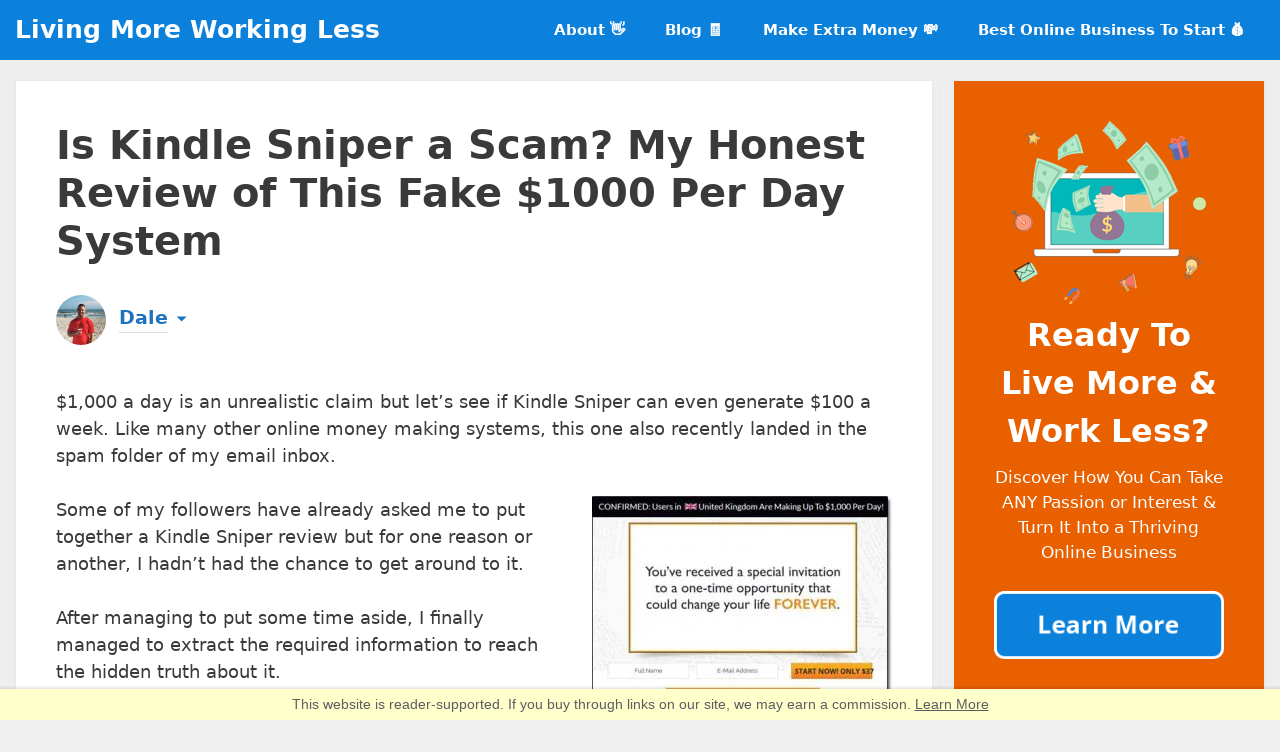

--- FILE ---
content_type: text/html; charset=UTF-8
request_url: https://www.livingmoreworkingless.com/kindle-sniper-scam/
body_size: 32903
content:
<!DOCTYPE html>
<html lang="en-US">
<head><meta charset="UTF-8"><script>if(navigator.userAgent.match(/MSIE|Internet Explorer/i)||navigator.userAgent.match(/Trident\/7\..*?rv:11/i)){var href=document.location.href;if(!href.match(/[?&]nowprocket/)){if(href.indexOf("?")==-1){if(href.indexOf("#")==-1){document.location.href=href+"?nowprocket=1"}else{document.location.href=href.replace("#","?nowprocket=1#")}}else{if(href.indexOf("#")==-1){document.location.href=href+"&nowprocket=1"}else{document.location.href=href.replace("#","&nowprocket=1#")}}}}</script><script>(()=>{class RocketLazyLoadScripts{constructor(){this.v="2.0.4",this.userEvents=["keydown","keyup","mousedown","mouseup","mousemove","mouseover","mouseout","touchmove","touchstart","touchend","touchcancel","wheel","click","dblclick","input"],this.attributeEvents=["onblur","onclick","oncontextmenu","ondblclick","onfocus","onmousedown","onmouseenter","onmouseleave","onmousemove","onmouseout","onmouseover","onmouseup","onmousewheel","onscroll","onsubmit"]}async t(){this.i(),this.o(),/iP(ad|hone)/.test(navigator.userAgent)&&this.h(),this.u(),this.l(this),this.m(),this.k(this),this.p(this),this._(),await Promise.all([this.R(),this.L()]),this.lastBreath=Date.now(),this.S(this),this.P(),this.D(),this.O(),this.M(),await this.C(this.delayedScripts.normal),await this.C(this.delayedScripts.defer),await this.C(this.delayedScripts.async),await this.T(),await this.F(),await this.j(),await this.A(),window.dispatchEvent(new Event("rocket-allScriptsLoaded")),this.everythingLoaded=!0,this.lastTouchEnd&&await new Promise(t=>setTimeout(t,500-Date.now()+this.lastTouchEnd)),this.I(),this.H(),this.U(),this.W()}i(){this.CSPIssue=sessionStorage.getItem("rocketCSPIssue"),document.addEventListener("securitypolicyviolation",t=>{this.CSPIssue||"script-src-elem"!==t.violatedDirective||"data"!==t.blockedURI||(this.CSPIssue=!0,sessionStorage.setItem("rocketCSPIssue",!0))},{isRocket:!0})}o(){window.addEventListener("pageshow",t=>{this.persisted=t.persisted,this.realWindowLoadedFired=!0},{isRocket:!0}),window.addEventListener("pagehide",()=>{this.onFirstUserAction=null},{isRocket:!0})}h(){let t;function e(e){t=e}window.addEventListener("touchstart",e,{isRocket:!0}),window.addEventListener("touchend",function i(o){o.changedTouches[0]&&t.changedTouches[0]&&Math.abs(o.changedTouches[0].pageX-t.changedTouches[0].pageX)<10&&Math.abs(o.changedTouches[0].pageY-t.changedTouches[0].pageY)<10&&o.timeStamp-t.timeStamp<200&&(window.removeEventListener("touchstart",e,{isRocket:!0}),window.removeEventListener("touchend",i,{isRocket:!0}),"INPUT"===o.target.tagName&&"text"===o.target.type||(o.target.dispatchEvent(new TouchEvent("touchend",{target:o.target,bubbles:!0})),o.target.dispatchEvent(new MouseEvent("mouseover",{target:o.target,bubbles:!0})),o.target.dispatchEvent(new PointerEvent("click",{target:o.target,bubbles:!0,cancelable:!0,detail:1,clientX:o.changedTouches[0].clientX,clientY:o.changedTouches[0].clientY})),event.preventDefault()))},{isRocket:!0})}q(t){this.userActionTriggered||("mousemove"!==t.type||this.firstMousemoveIgnored?"keyup"===t.type||"mouseover"===t.type||"mouseout"===t.type||(this.userActionTriggered=!0,this.onFirstUserAction&&this.onFirstUserAction()):this.firstMousemoveIgnored=!0),"click"===t.type&&t.preventDefault(),t.stopPropagation(),t.stopImmediatePropagation(),"touchstart"===this.lastEvent&&"touchend"===t.type&&(this.lastTouchEnd=Date.now()),"click"===t.type&&(this.lastTouchEnd=0),this.lastEvent=t.type,t.composedPath&&t.composedPath()[0].getRootNode()instanceof ShadowRoot&&(t.rocketTarget=t.composedPath()[0]),this.savedUserEvents.push(t)}u(){this.savedUserEvents=[],this.userEventHandler=this.q.bind(this),this.userEvents.forEach(t=>window.addEventListener(t,this.userEventHandler,{passive:!1,isRocket:!0})),document.addEventListener("visibilitychange",this.userEventHandler,{isRocket:!0})}U(){this.userEvents.forEach(t=>window.removeEventListener(t,this.userEventHandler,{passive:!1,isRocket:!0})),document.removeEventListener("visibilitychange",this.userEventHandler,{isRocket:!0}),this.savedUserEvents.forEach(t=>{(t.rocketTarget||t.target).dispatchEvent(new window[t.constructor.name](t.type,t))})}m(){const t="return false",e=Array.from(this.attributeEvents,t=>"data-rocket-"+t),i="["+this.attributeEvents.join("],[")+"]",o="[data-rocket-"+this.attributeEvents.join("],[data-rocket-")+"]",s=(e,i,o)=>{o&&o!==t&&(e.setAttribute("data-rocket-"+i,o),e["rocket"+i]=new Function("event",o),e.setAttribute(i,t))};new MutationObserver(t=>{for(const n of t)"attributes"===n.type&&(n.attributeName.startsWith("data-rocket-")||this.everythingLoaded?n.attributeName.startsWith("data-rocket-")&&this.everythingLoaded&&this.N(n.target,n.attributeName.substring(12)):s(n.target,n.attributeName,n.target.getAttribute(n.attributeName))),"childList"===n.type&&n.addedNodes.forEach(t=>{if(t.nodeType===Node.ELEMENT_NODE)if(this.everythingLoaded)for(const i of[t,...t.querySelectorAll(o)])for(const t of i.getAttributeNames())e.includes(t)&&this.N(i,t.substring(12));else for(const e of[t,...t.querySelectorAll(i)])for(const t of e.getAttributeNames())this.attributeEvents.includes(t)&&s(e,t,e.getAttribute(t))})}).observe(document,{subtree:!0,childList:!0,attributeFilter:[...this.attributeEvents,...e]})}I(){this.attributeEvents.forEach(t=>{document.querySelectorAll("[data-rocket-"+t+"]").forEach(e=>{this.N(e,t)})})}N(t,e){const i=t.getAttribute("data-rocket-"+e);i&&(t.setAttribute(e,i),t.removeAttribute("data-rocket-"+e))}k(t){Object.defineProperty(HTMLElement.prototype,"onclick",{get(){return this.rocketonclick||null},set(e){this.rocketonclick=e,this.setAttribute(t.everythingLoaded?"onclick":"data-rocket-onclick","this.rocketonclick(event)")}})}S(t){function e(e,i){let o=e[i];e[i]=null,Object.defineProperty(e,i,{get:()=>o,set(s){t.everythingLoaded?o=s:e["rocket"+i]=o=s}})}e(document,"onreadystatechange"),e(window,"onload"),e(window,"onpageshow");try{Object.defineProperty(document,"readyState",{get:()=>t.rocketReadyState,set(e){t.rocketReadyState=e},configurable:!0}),document.readyState="loading"}catch(t){console.log("WPRocket DJE readyState conflict, bypassing")}}l(t){this.originalAddEventListener=EventTarget.prototype.addEventListener,this.originalRemoveEventListener=EventTarget.prototype.removeEventListener,this.savedEventListeners=[],EventTarget.prototype.addEventListener=function(e,i,o){o&&o.isRocket||!t.B(e,this)&&!t.userEvents.includes(e)||t.B(e,this)&&!t.userActionTriggered||e.startsWith("rocket-")||t.everythingLoaded?t.originalAddEventListener.call(this,e,i,o):(t.savedEventListeners.push({target:this,remove:!1,type:e,func:i,options:o}),"mouseenter"!==e&&"mouseleave"!==e||t.originalAddEventListener.call(this,e,t.savedUserEvents.push,o))},EventTarget.prototype.removeEventListener=function(e,i,o){o&&o.isRocket||!t.B(e,this)&&!t.userEvents.includes(e)||t.B(e,this)&&!t.userActionTriggered||e.startsWith("rocket-")||t.everythingLoaded?t.originalRemoveEventListener.call(this,e,i,o):t.savedEventListeners.push({target:this,remove:!0,type:e,func:i,options:o})}}J(t,e){this.savedEventListeners=this.savedEventListeners.filter(i=>{let o=i.type,s=i.target||window;return e!==o||t!==s||(this.B(o,s)&&(i.type="rocket-"+o),this.$(i),!1)})}H(){EventTarget.prototype.addEventListener=this.originalAddEventListener,EventTarget.prototype.removeEventListener=this.originalRemoveEventListener,this.savedEventListeners.forEach(t=>this.$(t))}$(t){t.remove?this.originalRemoveEventListener.call(t.target,t.type,t.func,t.options):this.originalAddEventListener.call(t.target,t.type,t.func,t.options)}p(t){let e;function i(e){return t.everythingLoaded?e:e.split(" ").map(t=>"load"===t||t.startsWith("load.")?"rocket-jquery-load":t).join(" ")}function o(o){function s(e){const s=o.fn[e];o.fn[e]=o.fn.init.prototype[e]=function(){return this[0]===window&&t.userActionTriggered&&("string"==typeof arguments[0]||arguments[0]instanceof String?arguments[0]=i(arguments[0]):"object"==typeof arguments[0]&&Object.keys(arguments[0]).forEach(t=>{const e=arguments[0][t];delete arguments[0][t],arguments[0][i(t)]=e})),s.apply(this,arguments),this}}if(o&&o.fn&&!t.allJQueries.includes(o)){const e={DOMContentLoaded:[],"rocket-DOMContentLoaded":[]};for(const t in e)document.addEventListener(t,()=>{e[t].forEach(t=>t())},{isRocket:!0});o.fn.ready=o.fn.init.prototype.ready=function(i){function s(){parseInt(o.fn.jquery)>2?setTimeout(()=>i.bind(document)(o)):i.bind(document)(o)}return"function"==typeof i&&(t.realDomReadyFired?!t.userActionTriggered||t.fauxDomReadyFired?s():e["rocket-DOMContentLoaded"].push(s):e.DOMContentLoaded.push(s)),o([])},s("on"),s("one"),s("off"),t.allJQueries.push(o)}e=o}t.allJQueries=[],o(window.jQuery),Object.defineProperty(window,"jQuery",{get:()=>e,set(t){o(t)}})}P(){const t=new Map;document.write=document.writeln=function(e){const i=document.currentScript,o=document.createRange(),s=i.parentElement;let n=t.get(i);void 0===n&&(n=i.nextSibling,t.set(i,n));const c=document.createDocumentFragment();o.setStart(c,0),c.appendChild(o.createContextualFragment(e)),s.insertBefore(c,n)}}async R(){return new Promise(t=>{this.userActionTriggered?t():this.onFirstUserAction=t})}async L(){return new Promise(t=>{document.addEventListener("DOMContentLoaded",()=>{this.realDomReadyFired=!0,t()},{isRocket:!0})})}async j(){return this.realWindowLoadedFired?Promise.resolve():new Promise(t=>{window.addEventListener("load",t,{isRocket:!0})})}M(){this.pendingScripts=[];this.scriptsMutationObserver=new MutationObserver(t=>{for(const e of t)e.addedNodes.forEach(t=>{"SCRIPT"!==t.tagName||t.noModule||t.isWPRocket||this.pendingScripts.push({script:t,promise:new Promise(e=>{const i=()=>{const i=this.pendingScripts.findIndex(e=>e.script===t);i>=0&&this.pendingScripts.splice(i,1),e()};t.addEventListener("load",i,{isRocket:!0}),t.addEventListener("error",i,{isRocket:!0}),setTimeout(i,1e3)})})})}),this.scriptsMutationObserver.observe(document,{childList:!0,subtree:!0})}async F(){await this.X(),this.pendingScripts.length?(await this.pendingScripts[0].promise,await this.F()):this.scriptsMutationObserver.disconnect()}D(){this.delayedScripts={normal:[],async:[],defer:[]},document.querySelectorAll("script[type$=rocketlazyloadscript]").forEach(t=>{t.hasAttribute("data-rocket-src")?t.hasAttribute("async")&&!1!==t.async?this.delayedScripts.async.push(t):t.hasAttribute("defer")&&!1!==t.defer||"module"===t.getAttribute("data-rocket-type")?this.delayedScripts.defer.push(t):this.delayedScripts.normal.push(t):this.delayedScripts.normal.push(t)})}async _(){await this.L();let t=[];document.querySelectorAll("script[type$=rocketlazyloadscript][data-rocket-src]").forEach(e=>{let i=e.getAttribute("data-rocket-src");if(i&&!i.startsWith("data:")){i.startsWith("//")&&(i=location.protocol+i);try{const o=new URL(i).origin;o!==location.origin&&t.push({src:o,crossOrigin:e.crossOrigin||"module"===e.getAttribute("data-rocket-type")})}catch(t){}}}),t=[...new Map(t.map(t=>[JSON.stringify(t),t])).values()],this.Y(t,"preconnect")}async G(t){if(await this.K(),!0!==t.noModule||!("noModule"in HTMLScriptElement.prototype))return new Promise(e=>{let i;function o(){(i||t).setAttribute("data-rocket-status","executed"),e()}try{if(navigator.userAgent.includes("Firefox/")||""===navigator.vendor||this.CSPIssue)i=document.createElement("script"),[...t.attributes].forEach(t=>{let e=t.nodeName;"type"!==e&&("data-rocket-type"===e&&(e="type"),"data-rocket-src"===e&&(e="src"),i.setAttribute(e,t.nodeValue))}),t.text&&(i.text=t.text),t.nonce&&(i.nonce=t.nonce),i.hasAttribute("src")?(i.addEventListener("load",o,{isRocket:!0}),i.addEventListener("error",()=>{i.setAttribute("data-rocket-status","failed-network"),e()},{isRocket:!0}),setTimeout(()=>{i.isConnected||e()},1)):(i.text=t.text,o()),i.isWPRocket=!0,t.parentNode.replaceChild(i,t);else{const i=t.getAttribute("data-rocket-type"),s=t.getAttribute("data-rocket-src");i?(t.type=i,t.removeAttribute("data-rocket-type")):t.removeAttribute("type"),t.addEventListener("load",o,{isRocket:!0}),t.addEventListener("error",i=>{this.CSPIssue&&i.target.src.startsWith("data:")?(console.log("WPRocket: CSP fallback activated"),t.removeAttribute("src"),this.G(t).then(e)):(t.setAttribute("data-rocket-status","failed-network"),e())},{isRocket:!0}),s?(t.fetchPriority="high",t.removeAttribute("data-rocket-src"),t.src=s):t.src="data:text/javascript;base64,"+window.btoa(unescape(encodeURIComponent(t.text)))}}catch(i){t.setAttribute("data-rocket-status","failed-transform"),e()}});t.setAttribute("data-rocket-status","skipped")}async C(t){const e=t.shift();return e?(e.isConnected&&await this.G(e),this.C(t)):Promise.resolve()}O(){this.Y([...this.delayedScripts.normal,...this.delayedScripts.defer,...this.delayedScripts.async],"preload")}Y(t,e){this.trash=this.trash||[];let i=!0;var o=document.createDocumentFragment();t.forEach(t=>{const s=t.getAttribute&&t.getAttribute("data-rocket-src")||t.src;if(s&&!s.startsWith("data:")){const n=document.createElement("link");n.href=s,n.rel=e,"preconnect"!==e&&(n.as="script",n.fetchPriority=i?"high":"low"),t.getAttribute&&"module"===t.getAttribute("data-rocket-type")&&(n.crossOrigin=!0),t.crossOrigin&&(n.crossOrigin=t.crossOrigin),t.integrity&&(n.integrity=t.integrity),t.nonce&&(n.nonce=t.nonce),o.appendChild(n),this.trash.push(n),i=!1}}),document.head.appendChild(o)}W(){this.trash.forEach(t=>t.remove())}async T(){try{document.readyState="interactive"}catch(t){}this.fauxDomReadyFired=!0;try{await this.K(),this.J(document,"readystatechange"),document.dispatchEvent(new Event("rocket-readystatechange")),await this.K(),document.rocketonreadystatechange&&document.rocketonreadystatechange(),await this.K(),this.J(document,"DOMContentLoaded"),document.dispatchEvent(new Event("rocket-DOMContentLoaded")),await this.K(),this.J(window,"DOMContentLoaded"),window.dispatchEvent(new Event("rocket-DOMContentLoaded"))}catch(t){console.error(t)}}async A(){try{document.readyState="complete"}catch(t){}try{await this.K(),this.J(document,"readystatechange"),document.dispatchEvent(new Event("rocket-readystatechange")),await this.K(),document.rocketonreadystatechange&&document.rocketonreadystatechange(),await this.K(),this.J(window,"load"),window.dispatchEvent(new Event("rocket-load")),await this.K(),window.rocketonload&&window.rocketonload(),await this.K(),this.allJQueries.forEach(t=>t(window).trigger("rocket-jquery-load")),await this.K(),this.J(window,"pageshow");const t=new Event("rocket-pageshow");t.persisted=this.persisted,window.dispatchEvent(t),await this.K(),window.rocketonpageshow&&window.rocketonpageshow({persisted:this.persisted})}catch(t){console.error(t)}}async K(){Date.now()-this.lastBreath>45&&(await this.X(),this.lastBreath=Date.now())}async X(){return document.hidden?new Promise(t=>setTimeout(t)):new Promise(t=>requestAnimationFrame(t))}B(t,e){return e===document&&"readystatechange"===t||(e===document&&"DOMContentLoaded"===t||(e===window&&"DOMContentLoaded"===t||(e===window&&"load"===t||e===window&&"pageshow"===t)))}static run(){(new RocketLazyLoadScripts).t()}}RocketLazyLoadScripts.run()})();</script>
	
	<script data-cfasync="false" data-no-defer="1" data-no-minify="1" data-no-optimize="1">var ewww_webp_supported=!1;function check_webp_feature(A,e){var w;e=void 0!==e?e:function(){},ewww_webp_supported?e(ewww_webp_supported):((w=new Image).onload=function(){ewww_webp_supported=0<w.width&&0<w.height,e&&e(ewww_webp_supported)},w.onerror=function(){e&&e(!1)},w.src="data:image/webp;base64,"+{alpha:"UklGRkoAAABXRUJQVlA4WAoAAAAQAAAAAAAAAAAAQUxQSAwAAAARBxAR/Q9ERP8DAABWUDggGAAAABQBAJ0BKgEAAQAAAP4AAA3AAP7mtQAAAA=="}[A])}check_webp_feature("alpha");</script><script data-cfasync="false" data-no-defer="1" data-no-minify="1" data-no-optimize="1">var Arrive=function(c,w){"use strict";if(c.MutationObserver&&"undefined"!=typeof HTMLElement){var r,a=0,u=(r=HTMLElement.prototype.matches||HTMLElement.prototype.webkitMatchesSelector||HTMLElement.prototype.mozMatchesSelector||HTMLElement.prototype.msMatchesSelector,{matchesSelector:function(e,t){return e instanceof HTMLElement&&r.call(e,t)},addMethod:function(e,t,r){var a=e[t];e[t]=function(){return r.length==arguments.length?r.apply(this,arguments):"function"==typeof a?a.apply(this,arguments):void 0}},callCallbacks:function(e,t){t&&t.options.onceOnly&&1==t.firedElems.length&&(e=[e[0]]);for(var r,a=0;r=e[a];a++)r&&r.callback&&r.callback.call(r.elem,r.elem);t&&t.options.onceOnly&&1==t.firedElems.length&&t.me.unbindEventWithSelectorAndCallback.call(t.target,t.selector,t.callback)},checkChildNodesRecursively:function(e,t,r,a){for(var i,n=0;i=e[n];n++)r(i,t,a)&&a.push({callback:t.callback,elem:i}),0<i.childNodes.length&&u.checkChildNodesRecursively(i.childNodes,t,r,a)},mergeArrays:function(e,t){var r,a={};for(r in e)e.hasOwnProperty(r)&&(a[r]=e[r]);for(r in t)t.hasOwnProperty(r)&&(a[r]=t[r]);return a},toElementsArray:function(e){return e=void 0!==e&&("number"!=typeof e.length||e===c)?[e]:e}}),e=(l.prototype.addEvent=function(e,t,r,a){a={target:e,selector:t,options:r,callback:a,firedElems:[]};return this._beforeAdding&&this._beforeAdding(a),this._eventsBucket.push(a),a},l.prototype.removeEvent=function(e){for(var t,r=this._eventsBucket.length-1;t=this._eventsBucket[r];r--)e(t)&&(this._beforeRemoving&&this._beforeRemoving(t),(t=this._eventsBucket.splice(r,1))&&t.length&&(t[0].callback=null))},l.prototype.beforeAdding=function(e){this._beforeAdding=e},l.prototype.beforeRemoving=function(e){this._beforeRemoving=e},l),t=function(i,n){var o=new e,l=this,s={fireOnAttributesModification:!1};return o.beforeAdding(function(t){var e=t.target;e!==c.document&&e!==c||(e=document.getElementsByTagName("html")[0]);var r=new MutationObserver(function(e){n.call(this,e,t)}),a=i(t.options);r.observe(e,a),t.observer=r,t.me=l}),o.beforeRemoving(function(e){e.observer.disconnect()}),this.bindEvent=function(e,t,r){t=u.mergeArrays(s,t);for(var a=u.toElementsArray(this),i=0;i<a.length;i++)o.addEvent(a[i],e,t,r)},this.unbindEvent=function(){var r=u.toElementsArray(this);o.removeEvent(function(e){for(var t=0;t<r.length;t++)if(this===w||e.target===r[t])return!0;return!1})},this.unbindEventWithSelectorOrCallback=function(r){var a=u.toElementsArray(this),i=r,e="function"==typeof r?function(e){for(var t=0;t<a.length;t++)if((this===w||e.target===a[t])&&e.callback===i)return!0;return!1}:function(e){for(var t=0;t<a.length;t++)if((this===w||e.target===a[t])&&e.selector===r)return!0;return!1};o.removeEvent(e)},this.unbindEventWithSelectorAndCallback=function(r,a){var i=u.toElementsArray(this);o.removeEvent(function(e){for(var t=0;t<i.length;t++)if((this===w||e.target===i[t])&&e.selector===r&&e.callback===a)return!0;return!1})},this},i=new function(){var s={fireOnAttributesModification:!1,onceOnly:!1,existing:!1};function n(e,t,r){return!(!u.matchesSelector(e,t.selector)||(e._id===w&&(e._id=a++),-1!=t.firedElems.indexOf(e._id)))&&(t.firedElems.push(e._id),!0)}var c=(i=new t(function(e){var t={attributes:!1,childList:!0,subtree:!0};return e.fireOnAttributesModification&&(t.attributes=!0),t},function(e,i){e.forEach(function(e){var t=e.addedNodes,r=e.target,a=[];null!==t&&0<t.length?u.checkChildNodesRecursively(t,i,n,a):"attributes"===e.type&&n(r,i)&&a.push({callback:i.callback,elem:r}),u.callCallbacks(a,i)})})).bindEvent;return i.bindEvent=function(e,t,r){t=void 0===r?(r=t,s):u.mergeArrays(s,t);var a=u.toElementsArray(this);if(t.existing){for(var i=[],n=0;n<a.length;n++)for(var o=a[n].querySelectorAll(e),l=0;l<o.length;l++)i.push({callback:r,elem:o[l]});if(t.onceOnly&&i.length)return r.call(i[0].elem,i[0].elem);setTimeout(u.callCallbacks,1,i)}c.call(this,e,t,r)},i},o=new function(){var a={};function i(e,t){return u.matchesSelector(e,t.selector)}var n=(o=new t(function(){return{childList:!0,subtree:!0}},function(e,r){e.forEach(function(e){var t=e.removedNodes,e=[];null!==t&&0<t.length&&u.checkChildNodesRecursively(t,r,i,e),u.callCallbacks(e,r)})})).bindEvent;return o.bindEvent=function(e,t,r){t=void 0===r?(r=t,a):u.mergeArrays(a,t),n.call(this,e,t,r)},o};d(HTMLElement.prototype),d(NodeList.prototype),d(HTMLCollection.prototype),d(HTMLDocument.prototype),d(Window.prototype);var n={};return s(i,n,"unbindAllArrive"),s(o,n,"unbindAllLeave"),n}function l(){this._eventsBucket=[],this._beforeAdding=null,this._beforeRemoving=null}function s(e,t,r){u.addMethod(t,r,e.unbindEvent),u.addMethod(t,r,e.unbindEventWithSelectorOrCallback),u.addMethod(t,r,e.unbindEventWithSelectorAndCallback)}function d(e){e.arrive=i.bindEvent,s(i,e,"unbindArrive"),e.leave=o.bindEvent,s(o,e,"unbindLeave")}}(window,void 0),ewww_webp_supported=!1;function check_webp_feature(e,t){var r;ewww_webp_supported?t(ewww_webp_supported):((r=new Image).onload=function(){ewww_webp_supported=0<r.width&&0<r.height,t(ewww_webp_supported)},r.onerror=function(){t(!1)},r.src="data:image/webp;base64,"+{alpha:"UklGRkoAAABXRUJQVlA4WAoAAAAQAAAAAAAAAAAAQUxQSAwAAAARBxAR/Q9ERP8DAABWUDggGAAAABQBAJ0BKgEAAQAAAP4AAA3AAP7mtQAAAA==",animation:"UklGRlIAAABXRUJQVlA4WAoAAAASAAAAAAAAAAAAQU5JTQYAAAD/////AABBTk1GJgAAAAAAAAAAAAAAAAAAAGQAAABWUDhMDQAAAC8AAAAQBxAREYiI/gcA"}[e])}function ewwwLoadImages(e){if(e){for(var t=document.querySelectorAll(".batch-image img, .image-wrapper a, .ngg-pro-masonry-item a, .ngg-galleria-offscreen-seo-wrapper a"),r=0,a=t.length;r<a;r++)ewwwAttr(t[r],"data-src",t[r].getAttribute("data-webp")),ewwwAttr(t[r],"data-thumbnail",t[r].getAttribute("data-webp-thumbnail"));for(var i=document.querySelectorAll("div.woocommerce-product-gallery__image"),r=0,a=i.length;r<a;r++)ewwwAttr(i[r],"data-thumb",i[r].getAttribute("data-webp-thumb"))}for(var n=document.querySelectorAll("video"),r=0,a=n.length;r<a;r++)ewwwAttr(n[r],"poster",e?n[r].getAttribute("data-poster-webp"):n[r].getAttribute("data-poster-image"));for(var o,l=document.querySelectorAll("img.ewww_webp_lazy_load"),r=0,a=l.length;r<a;r++)e&&(ewwwAttr(l[r],"data-lazy-srcset",l[r].getAttribute("data-lazy-srcset-webp")),ewwwAttr(l[r],"data-srcset",l[r].getAttribute("data-srcset-webp")),ewwwAttr(l[r],"data-lazy-src",l[r].getAttribute("data-lazy-src-webp")),ewwwAttr(l[r],"data-src",l[r].getAttribute("data-src-webp")),ewwwAttr(l[r],"data-orig-file",l[r].getAttribute("data-webp-orig-file")),ewwwAttr(l[r],"data-medium-file",l[r].getAttribute("data-webp-medium-file")),ewwwAttr(l[r],"data-large-file",l[r].getAttribute("data-webp-large-file")),null!=(o=l[r].getAttribute("srcset"))&&!1!==o&&o.includes("R0lGOD")&&ewwwAttr(l[r],"src",l[r].getAttribute("data-lazy-src-webp"))),l[r].className=l[r].className.replace(/\bewww_webp_lazy_load\b/,"");for(var s=document.querySelectorAll(".ewww_webp"),r=0,a=s.length;r<a;r++)e?(ewwwAttr(s[r],"srcset",s[r].getAttribute("data-srcset-webp")),ewwwAttr(s[r],"src",s[r].getAttribute("data-src-webp")),ewwwAttr(s[r],"data-orig-file",s[r].getAttribute("data-webp-orig-file")),ewwwAttr(s[r],"data-medium-file",s[r].getAttribute("data-webp-medium-file")),ewwwAttr(s[r],"data-large-file",s[r].getAttribute("data-webp-large-file")),ewwwAttr(s[r],"data-large_image",s[r].getAttribute("data-webp-large_image")),ewwwAttr(s[r],"data-src",s[r].getAttribute("data-webp-src"))):(ewwwAttr(s[r],"srcset",s[r].getAttribute("data-srcset-img")),ewwwAttr(s[r],"src",s[r].getAttribute("data-src-img"))),s[r].className=s[r].className.replace(/\bewww_webp\b/,"ewww_webp_loaded");window.jQuery&&jQuery.fn.isotope&&jQuery.fn.imagesLoaded&&(jQuery(".fusion-posts-container-infinite").imagesLoaded(function(){jQuery(".fusion-posts-container-infinite").hasClass("isotope")&&jQuery(".fusion-posts-container-infinite").isotope()}),jQuery(".fusion-portfolio:not(.fusion-recent-works) .fusion-portfolio-wrapper").imagesLoaded(function(){jQuery(".fusion-portfolio:not(.fusion-recent-works) .fusion-portfolio-wrapper").isotope()}))}function ewwwWebPInit(e){ewwwLoadImages(e),ewwwNggLoadGalleries(e),document.arrive(".ewww_webp",function(){ewwwLoadImages(e)}),document.arrive(".ewww_webp_lazy_load",function(){ewwwLoadImages(e)}),document.arrive("videos",function(){ewwwLoadImages(e)}),"loading"==document.readyState?document.addEventListener("DOMContentLoaded",ewwwJSONParserInit):("undefined"!=typeof galleries&&ewwwNggParseGalleries(e),ewwwWooParseVariations(e))}function ewwwAttr(e,t,r){null!=r&&!1!==r&&e.setAttribute(t,r)}function ewwwJSONParserInit(){"undefined"!=typeof galleries&&check_webp_feature("alpha",ewwwNggParseGalleries),check_webp_feature("alpha",ewwwWooParseVariations)}function ewwwWooParseVariations(e){if(e)for(var t=document.querySelectorAll("form.variations_form"),r=0,a=t.length;r<a;r++){var i=t[r].getAttribute("data-product_variations"),n=!1;try{for(var o in i=JSON.parse(i))void 0!==i[o]&&void 0!==i[o].image&&(void 0!==i[o].image.src_webp&&(i[o].image.src=i[o].image.src_webp,n=!0),void 0!==i[o].image.srcset_webp&&(i[o].image.srcset=i[o].image.srcset_webp,n=!0),void 0!==i[o].image.full_src_webp&&(i[o].image.full_src=i[o].image.full_src_webp,n=!0),void 0!==i[o].image.gallery_thumbnail_src_webp&&(i[o].image.gallery_thumbnail_src=i[o].image.gallery_thumbnail_src_webp,n=!0),void 0!==i[o].image.thumb_src_webp&&(i[o].image.thumb_src=i[o].image.thumb_src_webp,n=!0));n&&ewwwAttr(t[r],"data-product_variations",JSON.stringify(i))}catch(e){}}}function ewwwNggParseGalleries(e){if(e)for(var t in galleries){var r=galleries[t];galleries[t].images_list=ewwwNggParseImageList(r.images_list)}}function ewwwNggLoadGalleries(e){e&&document.addEventListener("ngg.galleria.themeadded",function(e,t){window.ngg_galleria._create_backup=window.ngg_galleria.create,window.ngg_galleria.create=function(e,t){var r=$(e).data("id");return galleries["gallery_"+r].images_list=ewwwNggParseImageList(galleries["gallery_"+r].images_list),window.ngg_galleria._create_backup(e,t)}})}function ewwwNggParseImageList(e){for(var t in e){var r=e[t];if(void 0!==r["image-webp"]&&(e[t].image=r["image-webp"],delete e[t]["image-webp"]),void 0!==r["thumb-webp"]&&(e[t].thumb=r["thumb-webp"],delete e[t]["thumb-webp"]),void 0!==r.full_image_webp&&(e[t].full_image=r.full_image_webp,delete e[t].full_image_webp),void 0!==r.srcsets)for(var a in r.srcsets)nggSrcset=r.srcsets[a],void 0!==r.srcsets[a+"-webp"]&&(e[t].srcsets[a]=r.srcsets[a+"-webp"],delete e[t].srcsets[a+"-webp"]);if(void 0!==r.full_srcsets)for(var i in r.full_srcsets)nggFSrcset=r.full_srcsets[i],void 0!==r.full_srcsets[i+"-webp"]&&(e[t].full_srcsets[i]=r.full_srcsets[i+"-webp"],delete e[t].full_srcsets[i+"-webp"])}return e}check_webp_feature("alpha",ewwwWebPInit);</script><meta name='robots' content='index, follow, max-image-preview:large, max-snippet:-1, max-video-preview:-1' />
<meta name="viewport" content="width=device-width, initial-scale=1">
	<!-- This site is optimized with the Yoast SEO plugin v26.8 - https://yoast.com/product/yoast-seo-wordpress/ -->
	<title>Is Kindle Sniper a Scam? My Honest Review of This Fake $1000 Per Day System - Living More Working Less</title>
	<link rel="canonical" href="https://www.livingmoreworkingless.com/kindle-sniper-scam/" />
	<meta property="og:locale" content="en_US" />
	<meta property="og:type" content="article" />
	<meta property="og:title" content="Is Kindle Sniper a Scam? My Honest Review of This Fake $1000 Per Day System - Living More Working Less" />
	<meta property="og:description" content="$1,000 a day is an unrealistic claim but let’s see if Kindle Sniper can even generate $100 a week. Like many other online money making systems, this one also recently ... Read more" />
	<meta property="og:url" content="https://www.livingmoreworkingless.com/kindle-sniper-scam/" />
	<meta property="og:site_name" content="Living More Working Less" />
	<meta property="article:published_time" content="2018-06-10T14:38:17+00:00" />
	<meta property="article:modified_time" content="2020-04-21T13:42:55+00:00" />
	<meta property="og:image" content="https://www.livingmoreworkingless.com/wp-content/uploads/2018/06/kindle-sniper.jpg" />
	<meta property="og:image:width" content="962" />
	<meta property="og:image:height" content="748" />
	<meta property="og:image:type" content="image/jpeg" />
	<meta name="author" content="Dale" />
	<meta name="twitter:label1" content="Written by" />
	<meta name="twitter:data1" content="Dale" />
	<meta name="twitter:label2" content="Est. reading time" />
	<meta name="twitter:data2" content="7 minutes" />
	<script type="application/ld+json" class="yoast-schema-graph">{"@context":"https://schema.org","@graph":[{"@type":"Article","@id":"https://www.livingmoreworkingless.com/kindle-sniper-scam/#article","isPartOf":{"@id":"https://www.livingmoreworkingless.com/kindle-sniper-scam/"},"author":{"name":"Dale","@id":"https://www.livingmoreworkingless.com/#/schema/person/3e99e272bf8393c61e49859adf8c822c"},"headline":"Is Kindle Sniper a Scam? My Honest Review of This Fake $1000 Per Day System","datePublished":"2018-06-10T14:38:17+00:00","dateModified":"2020-04-21T13:42:55+00:00","mainEntityOfPage":{"@id":"https://www.livingmoreworkingless.com/kindle-sniper-scam/"},"wordCount":1343,"commentCount":0,"image":{"@id":"https://www.livingmoreworkingless.com/kindle-sniper-scam/#primaryimage"},"thumbnailUrl":"https://www.livingmoreworkingless.com/wp-content/uploads/2018/06/kindle-sniper.jpg","articleSection":["Reviews"],"inLanguage":"en-US","potentialAction":[{"@type":"CommentAction","name":"Comment","target":["https://www.livingmoreworkingless.com/kindle-sniper-scam/#respond"]}]},{"@type":"WebPage","@id":"https://www.livingmoreworkingless.com/kindle-sniper-scam/","url":"https://www.livingmoreworkingless.com/kindle-sniper-scam/","name":"Is Kindle Sniper a Scam? My Honest Review of This Fake $1000 Per Day System - Living More Working Less","isPartOf":{"@id":"https://www.livingmoreworkingless.com/#website"},"primaryImageOfPage":{"@id":"https://www.livingmoreworkingless.com/kindle-sniper-scam/#primaryimage"},"image":{"@id":"https://www.livingmoreworkingless.com/kindle-sniper-scam/#primaryimage"},"thumbnailUrl":"https://www.livingmoreworkingless.com/wp-content/uploads/2018/06/kindle-sniper.jpg","datePublished":"2018-06-10T14:38:17+00:00","dateModified":"2020-04-21T13:42:55+00:00","author":{"@id":"https://www.livingmoreworkingless.com/#/schema/person/3e99e272bf8393c61e49859adf8c822c"},"breadcrumb":{"@id":"https://www.livingmoreworkingless.com/kindle-sniper-scam/#breadcrumb"},"inLanguage":"en-US","potentialAction":[{"@type":"ReadAction","target":["https://www.livingmoreworkingless.com/kindle-sniper-scam/"]}]},{"@type":"ImageObject","inLanguage":"en-US","@id":"https://www.livingmoreworkingless.com/kindle-sniper-scam/#primaryimage","url":"https://www.livingmoreworkingless.com/wp-content/uploads/2018/06/kindle-sniper.jpg","contentUrl":"https://www.livingmoreworkingless.com/wp-content/uploads/2018/06/kindle-sniper.jpg","width":962,"height":748,"caption":"Kindle Sniper Website Screenshot"},{"@type":"BreadcrumbList","@id":"https://www.livingmoreworkingless.com/kindle-sniper-scam/#breadcrumb","itemListElement":[{"@type":"ListItem","position":1,"name":"Home","item":"https://www.livingmoreworkingless.com/"},{"@type":"ListItem","position":2,"name":"Is Kindle Sniper a Scam? My Honest Review of This Fake $1000 Per Day System"}]},{"@type":"WebSite","@id":"https://www.livingmoreworkingless.com/#website","url":"https://www.livingmoreworkingless.com/","name":"Living More Working Less","description":"The Home of Passive Income Ideas","potentialAction":[{"@type":"SearchAction","target":{"@type":"EntryPoint","urlTemplate":"https://www.livingmoreworkingless.com/?s={search_term_string}"},"query-input":{"@type":"PropertyValueSpecification","valueRequired":true,"valueName":"search_term_string"}}],"inLanguage":"en-US"},{"@type":"Person","@id":"https://www.livingmoreworkingless.com/#/schema/person/3e99e272bf8393c61e49859adf8c822c","name":"Dale","image":{"@type":"ImageObject","inLanguage":"en-US","@id":"https://www.livingmoreworkingless.com/#/schema/person/image/","url":"https://www.livingmoreworkingless.com/wp-content/uploads/2020/05/avatar-1-96x96.jpg","contentUrl":"https://www.livingmoreworkingless.com/wp-content/uploads/2020/05/avatar-1-96x96.jpg","caption":"Dale"},"description":"Born &amp; raised in England, Dale is the founder of Living More Working Less &amp; he has been making a living from his laptop ever since leaving his job as an electrician back in 2012. Now he shares what he's learned to help others do the same... [read more]","sameAs":["https://www.livingmoreworkingless.com"],"url":"https://www.livingmoreworkingless.com/author/dale/"}]}</script>
	<!-- / Yoast SEO plugin. -->



<link rel="alternate" title="oEmbed (JSON)" type="application/json+oembed" href="https://www.livingmoreworkingless.com/wp-json/oembed/1.0/embed?url=https%3A%2F%2Fwww.livingmoreworkingless.com%2Fkindle-sniper-scam%2F" />
<link rel="alternate" title="oEmbed (XML)" type="text/xml+oembed" href="https://www.livingmoreworkingless.com/wp-json/oembed/1.0/embed?url=https%3A%2F%2Fwww.livingmoreworkingless.com%2Fkindle-sniper-scam%2F&#038;format=xml" />
<style id='wp-img-auto-sizes-contain-inline-css'>
img:is([sizes=auto i],[sizes^="auto," i]){contain-intrinsic-size:3000px 1500px}
/*# sourceURL=wp-img-auto-sizes-contain-inline-css */
</style>
<style id='wp-emoji-styles-inline-css'>

	img.wp-smiley, img.emoji {
		display: inline !important;
		border: none !important;
		box-shadow: none !important;
		height: 1em !important;
		width: 1em !important;
		margin: 0 0.07em !important;
		vertical-align: -0.1em !important;
		background: none !important;
		padding: 0 !important;
	}
/*# sourceURL=wp-emoji-styles-inline-css */
</style>
<style id='wp-block-library-inline-css'>
:root{--wp-block-synced-color:#7a00df;--wp-block-synced-color--rgb:122,0,223;--wp-bound-block-color:var(--wp-block-synced-color);--wp-editor-canvas-background:#ddd;--wp-admin-theme-color:#007cba;--wp-admin-theme-color--rgb:0,124,186;--wp-admin-theme-color-darker-10:#006ba1;--wp-admin-theme-color-darker-10--rgb:0,107,160.5;--wp-admin-theme-color-darker-20:#005a87;--wp-admin-theme-color-darker-20--rgb:0,90,135;--wp-admin-border-width-focus:2px}@media (min-resolution:192dpi){:root{--wp-admin-border-width-focus:1.5px}}.wp-element-button{cursor:pointer}:root .has-very-light-gray-background-color{background-color:#eee}:root .has-very-dark-gray-background-color{background-color:#313131}:root .has-very-light-gray-color{color:#eee}:root .has-very-dark-gray-color{color:#313131}:root .has-vivid-green-cyan-to-vivid-cyan-blue-gradient-background{background:linear-gradient(135deg,#00d084,#0693e3)}:root .has-purple-crush-gradient-background{background:linear-gradient(135deg,#34e2e4,#4721fb 50%,#ab1dfe)}:root .has-hazy-dawn-gradient-background{background:linear-gradient(135deg,#faaca8,#dad0ec)}:root .has-subdued-olive-gradient-background{background:linear-gradient(135deg,#fafae1,#67a671)}:root .has-atomic-cream-gradient-background{background:linear-gradient(135deg,#fdd79a,#004a59)}:root .has-nightshade-gradient-background{background:linear-gradient(135deg,#330968,#31cdcf)}:root .has-midnight-gradient-background{background:linear-gradient(135deg,#020381,#2874fc)}:root{--wp--preset--font-size--normal:16px;--wp--preset--font-size--huge:42px}.has-regular-font-size{font-size:1em}.has-larger-font-size{font-size:2.625em}.has-normal-font-size{font-size:var(--wp--preset--font-size--normal)}.has-huge-font-size{font-size:var(--wp--preset--font-size--huge)}.has-text-align-center{text-align:center}.has-text-align-left{text-align:left}.has-text-align-right{text-align:right}.has-fit-text{white-space:nowrap!important}#end-resizable-editor-section{display:none}.aligncenter{clear:both}.items-justified-left{justify-content:flex-start}.items-justified-center{justify-content:center}.items-justified-right{justify-content:flex-end}.items-justified-space-between{justify-content:space-between}.screen-reader-text{border:0;clip-path:inset(50%);height:1px;margin:-1px;overflow:hidden;padding:0;position:absolute;width:1px;word-wrap:normal!important}.screen-reader-text:focus{background-color:#ddd;clip-path:none;color:#444;display:block;font-size:1em;height:auto;left:5px;line-height:normal;padding:15px 23px 14px;text-decoration:none;top:5px;width:auto;z-index:100000}html :where(.has-border-color){border-style:solid}html :where([style*=border-top-color]){border-top-style:solid}html :where([style*=border-right-color]){border-right-style:solid}html :where([style*=border-bottom-color]){border-bottom-style:solid}html :where([style*=border-left-color]){border-left-style:solid}html :where([style*=border-width]){border-style:solid}html :where([style*=border-top-width]){border-top-style:solid}html :where([style*=border-right-width]){border-right-style:solid}html :where([style*=border-bottom-width]){border-bottom-style:solid}html :where([style*=border-left-width]){border-left-style:solid}html :where(img[class*=wp-image-]){height:auto;max-width:100%}:where(figure){margin:0 0 1em}html :where(.is-position-sticky){--wp-admin--admin-bar--position-offset:var(--wp-admin--admin-bar--height,0px)}@media screen and (max-width:600px){html :where(.is-position-sticky){--wp-admin--admin-bar--position-offset:0px}}

/*# sourceURL=wp-block-library-inline-css */
</style><style id='wp-block-image-inline-css'>
.wp-block-image>a,.wp-block-image>figure>a{display:inline-block}.wp-block-image img{box-sizing:border-box;height:auto;max-width:100%;vertical-align:bottom}@media not (prefers-reduced-motion){.wp-block-image img.hide{visibility:hidden}.wp-block-image img.show{animation:show-content-image .4s}}.wp-block-image[style*=border-radius] img,.wp-block-image[style*=border-radius]>a{border-radius:inherit}.wp-block-image.has-custom-border img{box-sizing:border-box}.wp-block-image.aligncenter{text-align:center}.wp-block-image.alignfull>a,.wp-block-image.alignwide>a{width:100%}.wp-block-image.alignfull img,.wp-block-image.alignwide img{height:auto;width:100%}.wp-block-image .aligncenter,.wp-block-image .alignleft,.wp-block-image .alignright,.wp-block-image.aligncenter,.wp-block-image.alignleft,.wp-block-image.alignright{display:table}.wp-block-image .aligncenter>figcaption,.wp-block-image .alignleft>figcaption,.wp-block-image .alignright>figcaption,.wp-block-image.aligncenter>figcaption,.wp-block-image.alignleft>figcaption,.wp-block-image.alignright>figcaption{caption-side:bottom;display:table-caption}.wp-block-image .alignleft{float:left;margin:.5em 1em .5em 0}.wp-block-image .alignright{float:right;margin:.5em 0 .5em 1em}.wp-block-image .aligncenter{margin-left:auto;margin-right:auto}.wp-block-image :where(figcaption){margin-bottom:1em;margin-top:.5em}.wp-block-image.is-style-circle-mask img{border-radius:9999px}@supports ((-webkit-mask-image:none) or (mask-image:none)) or (-webkit-mask-image:none){.wp-block-image.is-style-circle-mask img{border-radius:0;-webkit-mask-image:url('data:image/svg+xml;utf8,<svg viewBox="0 0 100 100" xmlns="http://www.w3.org/2000/svg"><circle cx="50" cy="50" r="50"/></svg>');mask-image:url('data:image/svg+xml;utf8,<svg viewBox="0 0 100 100" xmlns="http://www.w3.org/2000/svg"><circle cx="50" cy="50" r="50"/></svg>');mask-mode:alpha;-webkit-mask-position:center;mask-position:center;-webkit-mask-repeat:no-repeat;mask-repeat:no-repeat;-webkit-mask-size:contain;mask-size:contain}}:root :where(.wp-block-image.is-style-rounded img,.wp-block-image .is-style-rounded img){border-radius:9999px}.wp-block-image figure{margin:0}.wp-lightbox-container{display:flex;flex-direction:column;position:relative}.wp-lightbox-container img{cursor:zoom-in}.wp-lightbox-container img:hover+button{opacity:1}.wp-lightbox-container button{align-items:center;backdrop-filter:blur(16px) saturate(180%);background-color:#5a5a5a40;border:none;border-radius:4px;cursor:zoom-in;display:flex;height:20px;justify-content:center;opacity:0;padding:0;position:absolute;right:16px;text-align:center;top:16px;width:20px;z-index:100}@media not (prefers-reduced-motion){.wp-lightbox-container button{transition:opacity .2s ease}}.wp-lightbox-container button:focus-visible{outline:3px auto #5a5a5a40;outline:3px auto -webkit-focus-ring-color;outline-offset:3px}.wp-lightbox-container button:hover{cursor:pointer;opacity:1}.wp-lightbox-container button:focus{opacity:1}.wp-lightbox-container button:focus,.wp-lightbox-container button:hover,.wp-lightbox-container button:not(:hover):not(:active):not(.has-background){background-color:#5a5a5a40;border:none}.wp-lightbox-overlay{box-sizing:border-box;cursor:zoom-out;height:100vh;left:0;overflow:hidden;position:fixed;top:0;visibility:hidden;width:100%;z-index:100000}.wp-lightbox-overlay .close-button{align-items:center;cursor:pointer;display:flex;justify-content:center;min-height:40px;min-width:40px;padding:0;position:absolute;right:calc(env(safe-area-inset-right) + 16px);top:calc(env(safe-area-inset-top) + 16px);z-index:5000000}.wp-lightbox-overlay .close-button:focus,.wp-lightbox-overlay .close-button:hover,.wp-lightbox-overlay .close-button:not(:hover):not(:active):not(.has-background){background:none;border:none}.wp-lightbox-overlay .lightbox-image-container{height:var(--wp--lightbox-container-height);left:50%;overflow:hidden;position:absolute;top:50%;transform:translate(-50%,-50%);transform-origin:top left;width:var(--wp--lightbox-container-width);z-index:9999999999}.wp-lightbox-overlay .wp-block-image{align-items:center;box-sizing:border-box;display:flex;height:100%;justify-content:center;margin:0;position:relative;transform-origin:0 0;width:100%;z-index:3000000}.wp-lightbox-overlay .wp-block-image img{height:var(--wp--lightbox-image-height);min-height:var(--wp--lightbox-image-height);min-width:var(--wp--lightbox-image-width);width:var(--wp--lightbox-image-width)}.wp-lightbox-overlay .wp-block-image figcaption{display:none}.wp-lightbox-overlay button{background:none;border:none}.wp-lightbox-overlay .scrim{background-color:#fff;height:100%;opacity:.9;position:absolute;width:100%;z-index:2000000}.wp-lightbox-overlay.active{visibility:visible}@media not (prefers-reduced-motion){.wp-lightbox-overlay.active{animation:turn-on-visibility .25s both}.wp-lightbox-overlay.active img{animation:turn-on-visibility .35s both}.wp-lightbox-overlay.show-closing-animation:not(.active){animation:turn-off-visibility .35s both}.wp-lightbox-overlay.show-closing-animation:not(.active) img{animation:turn-off-visibility .25s both}.wp-lightbox-overlay.zoom.active{animation:none;opacity:1;visibility:visible}.wp-lightbox-overlay.zoom.active .lightbox-image-container{animation:lightbox-zoom-in .4s}.wp-lightbox-overlay.zoom.active .lightbox-image-container img{animation:none}.wp-lightbox-overlay.zoom.active .scrim{animation:turn-on-visibility .4s forwards}.wp-lightbox-overlay.zoom.show-closing-animation:not(.active){animation:none}.wp-lightbox-overlay.zoom.show-closing-animation:not(.active) .lightbox-image-container{animation:lightbox-zoom-out .4s}.wp-lightbox-overlay.zoom.show-closing-animation:not(.active) .lightbox-image-container img{animation:none}.wp-lightbox-overlay.zoom.show-closing-animation:not(.active) .scrim{animation:turn-off-visibility .4s forwards}}@keyframes show-content-image{0%{visibility:hidden}99%{visibility:hidden}to{visibility:visible}}@keyframes turn-on-visibility{0%{opacity:0}to{opacity:1}}@keyframes turn-off-visibility{0%{opacity:1;visibility:visible}99%{opacity:0;visibility:visible}to{opacity:0;visibility:hidden}}@keyframes lightbox-zoom-in{0%{transform:translate(calc((-100vw + var(--wp--lightbox-scrollbar-width))/2 + var(--wp--lightbox-initial-left-position)),calc(-50vh + var(--wp--lightbox-initial-top-position))) scale(var(--wp--lightbox-scale))}to{transform:translate(-50%,-50%) scale(1)}}@keyframes lightbox-zoom-out{0%{transform:translate(-50%,-50%) scale(1);visibility:visible}99%{visibility:visible}to{transform:translate(calc((-100vw + var(--wp--lightbox-scrollbar-width))/2 + var(--wp--lightbox-initial-left-position)),calc(-50vh + var(--wp--lightbox-initial-top-position))) scale(var(--wp--lightbox-scale));visibility:hidden}}
/*# sourceURL=https://www.livingmoreworkingless.com/wp-includes/blocks/image/style.min.css */
</style>
<style id='wp-block-paragraph-inline-css'>
.is-small-text{font-size:.875em}.is-regular-text{font-size:1em}.is-large-text{font-size:2.25em}.is-larger-text{font-size:3em}.has-drop-cap:not(:focus):first-letter{float:left;font-size:8.4em;font-style:normal;font-weight:100;line-height:.68;margin:.05em .1em 0 0;text-transform:uppercase}body.rtl .has-drop-cap:not(:focus):first-letter{float:none;margin-left:.1em}p.has-drop-cap.has-background{overflow:hidden}:root :where(p.has-background){padding:1.25em 2.375em}:where(p.has-text-color:not(.has-link-color)) a{color:inherit}p.has-text-align-left[style*="writing-mode:vertical-lr"],p.has-text-align-right[style*="writing-mode:vertical-rl"]{rotate:180deg}
/*# sourceURL=https://www.livingmoreworkingless.com/wp-includes/blocks/paragraph/style.min.css */
</style>
<style id='global-styles-inline-css'>
:root{--wp--preset--aspect-ratio--square: 1;--wp--preset--aspect-ratio--4-3: 4/3;--wp--preset--aspect-ratio--3-4: 3/4;--wp--preset--aspect-ratio--3-2: 3/2;--wp--preset--aspect-ratio--2-3: 2/3;--wp--preset--aspect-ratio--16-9: 16/9;--wp--preset--aspect-ratio--9-16: 9/16;--wp--preset--color--black: #000000;--wp--preset--color--cyan-bluish-gray: #abb8c3;--wp--preset--color--white: #ffffff;--wp--preset--color--pale-pink: #f78da7;--wp--preset--color--vivid-red: #cf2e2e;--wp--preset--color--luminous-vivid-orange: #ff6900;--wp--preset--color--luminous-vivid-amber: #fcb900;--wp--preset--color--light-green-cyan: #7bdcb5;--wp--preset--color--vivid-green-cyan: #00d084;--wp--preset--color--pale-cyan-blue: #8ed1fc;--wp--preset--color--vivid-cyan-blue: #0693e3;--wp--preset--color--vivid-purple: #9b51e0;--wp--preset--color--contrast: var(--contrast);--wp--preset--color--contrast-2: var(--contrast-2);--wp--preset--color--contrast-3: var(--contrast-3);--wp--preset--color--base: var(--base);--wp--preset--color--base-2: var(--base-2);--wp--preset--color--base-3: var(--base-3);--wp--preset--color--accent: var(--accent);--wp--preset--gradient--vivid-cyan-blue-to-vivid-purple: linear-gradient(135deg,rgb(6,147,227) 0%,rgb(155,81,224) 100%);--wp--preset--gradient--light-green-cyan-to-vivid-green-cyan: linear-gradient(135deg,rgb(122,220,180) 0%,rgb(0,208,130) 100%);--wp--preset--gradient--luminous-vivid-amber-to-luminous-vivid-orange: linear-gradient(135deg,rgb(252,185,0) 0%,rgb(255,105,0) 100%);--wp--preset--gradient--luminous-vivid-orange-to-vivid-red: linear-gradient(135deg,rgb(255,105,0) 0%,rgb(207,46,46) 100%);--wp--preset--gradient--very-light-gray-to-cyan-bluish-gray: linear-gradient(135deg,rgb(238,238,238) 0%,rgb(169,184,195) 100%);--wp--preset--gradient--cool-to-warm-spectrum: linear-gradient(135deg,rgb(74,234,220) 0%,rgb(151,120,209) 20%,rgb(207,42,186) 40%,rgb(238,44,130) 60%,rgb(251,105,98) 80%,rgb(254,248,76) 100%);--wp--preset--gradient--blush-light-purple: linear-gradient(135deg,rgb(255,206,236) 0%,rgb(152,150,240) 100%);--wp--preset--gradient--blush-bordeaux: linear-gradient(135deg,rgb(254,205,165) 0%,rgb(254,45,45) 50%,rgb(107,0,62) 100%);--wp--preset--gradient--luminous-dusk: linear-gradient(135deg,rgb(255,203,112) 0%,rgb(199,81,192) 50%,rgb(65,88,208) 100%);--wp--preset--gradient--pale-ocean: linear-gradient(135deg,rgb(255,245,203) 0%,rgb(182,227,212) 50%,rgb(51,167,181) 100%);--wp--preset--gradient--electric-grass: linear-gradient(135deg,rgb(202,248,128) 0%,rgb(113,206,126) 100%);--wp--preset--gradient--midnight: linear-gradient(135deg,rgb(2,3,129) 0%,rgb(40,116,252) 100%);--wp--preset--font-size--small: 13px;--wp--preset--font-size--medium: 20px;--wp--preset--font-size--large: 36px;--wp--preset--font-size--x-large: 42px;--wp--preset--spacing--20: 0.44rem;--wp--preset--spacing--30: 0.67rem;--wp--preset--spacing--40: 1rem;--wp--preset--spacing--50: 1.5rem;--wp--preset--spacing--60: 2.25rem;--wp--preset--spacing--70: 3.38rem;--wp--preset--spacing--80: 5.06rem;--wp--preset--shadow--natural: 6px 6px 9px rgba(0, 0, 0, 0.2);--wp--preset--shadow--deep: 12px 12px 50px rgba(0, 0, 0, 0.4);--wp--preset--shadow--sharp: 6px 6px 0px rgba(0, 0, 0, 0.2);--wp--preset--shadow--outlined: 6px 6px 0px -3px rgb(255, 255, 255), 6px 6px rgb(0, 0, 0);--wp--preset--shadow--crisp: 6px 6px 0px rgb(0, 0, 0);}:where(.is-layout-flex){gap: 0.5em;}:where(.is-layout-grid){gap: 0.5em;}body .is-layout-flex{display: flex;}.is-layout-flex{flex-wrap: wrap;align-items: center;}.is-layout-flex > :is(*, div){margin: 0;}body .is-layout-grid{display: grid;}.is-layout-grid > :is(*, div){margin: 0;}:where(.wp-block-columns.is-layout-flex){gap: 2em;}:where(.wp-block-columns.is-layout-grid){gap: 2em;}:where(.wp-block-post-template.is-layout-flex){gap: 1.25em;}:where(.wp-block-post-template.is-layout-grid){gap: 1.25em;}.has-black-color{color: var(--wp--preset--color--black) !important;}.has-cyan-bluish-gray-color{color: var(--wp--preset--color--cyan-bluish-gray) !important;}.has-white-color{color: var(--wp--preset--color--white) !important;}.has-pale-pink-color{color: var(--wp--preset--color--pale-pink) !important;}.has-vivid-red-color{color: var(--wp--preset--color--vivid-red) !important;}.has-luminous-vivid-orange-color{color: var(--wp--preset--color--luminous-vivid-orange) !important;}.has-luminous-vivid-amber-color{color: var(--wp--preset--color--luminous-vivid-amber) !important;}.has-light-green-cyan-color{color: var(--wp--preset--color--light-green-cyan) !important;}.has-vivid-green-cyan-color{color: var(--wp--preset--color--vivid-green-cyan) !important;}.has-pale-cyan-blue-color{color: var(--wp--preset--color--pale-cyan-blue) !important;}.has-vivid-cyan-blue-color{color: var(--wp--preset--color--vivid-cyan-blue) !important;}.has-vivid-purple-color{color: var(--wp--preset--color--vivid-purple) !important;}.has-black-background-color{background-color: var(--wp--preset--color--black) !important;}.has-cyan-bluish-gray-background-color{background-color: var(--wp--preset--color--cyan-bluish-gray) !important;}.has-white-background-color{background-color: var(--wp--preset--color--white) !important;}.has-pale-pink-background-color{background-color: var(--wp--preset--color--pale-pink) !important;}.has-vivid-red-background-color{background-color: var(--wp--preset--color--vivid-red) !important;}.has-luminous-vivid-orange-background-color{background-color: var(--wp--preset--color--luminous-vivid-orange) !important;}.has-luminous-vivid-amber-background-color{background-color: var(--wp--preset--color--luminous-vivid-amber) !important;}.has-light-green-cyan-background-color{background-color: var(--wp--preset--color--light-green-cyan) !important;}.has-vivid-green-cyan-background-color{background-color: var(--wp--preset--color--vivid-green-cyan) !important;}.has-pale-cyan-blue-background-color{background-color: var(--wp--preset--color--pale-cyan-blue) !important;}.has-vivid-cyan-blue-background-color{background-color: var(--wp--preset--color--vivid-cyan-blue) !important;}.has-vivid-purple-background-color{background-color: var(--wp--preset--color--vivid-purple) !important;}.has-black-border-color{border-color: var(--wp--preset--color--black) !important;}.has-cyan-bluish-gray-border-color{border-color: var(--wp--preset--color--cyan-bluish-gray) !important;}.has-white-border-color{border-color: var(--wp--preset--color--white) !important;}.has-pale-pink-border-color{border-color: var(--wp--preset--color--pale-pink) !important;}.has-vivid-red-border-color{border-color: var(--wp--preset--color--vivid-red) !important;}.has-luminous-vivid-orange-border-color{border-color: var(--wp--preset--color--luminous-vivid-orange) !important;}.has-luminous-vivid-amber-border-color{border-color: var(--wp--preset--color--luminous-vivid-amber) !important;}.has-light-green-cyan-border-color{border-color: var(--wp--preset--color--light-green-cyan) !important;}.has-vivid-green-cyan-border-color{border-color: var(--wp--preset--color--vivid-green-cyan) !important;}.has-pale-cyan-blue-border-color{border-color: var(--wp--preset--color--pale-cyan-blue) !important;}.has-vivid-cyan-blue-border-color{border-color: var(--wp--preset--color--vivid-cyan-blue) !important;}.has-vivid-purple-border-color{border-color: var(--wp--preset--color--vivid-purple) !important;}.has-vivid-cyan-blue-to-vivid-purple-gradient-background{background: var(--wp--preset--gradient--vivid-cyan-blue-to-vivid-purple) !important;}.has-light-green-cyan-to-vivid-green-cyan-gradient-background{background: var(--wp--preset--gradient--light-green-cyan-to-vivid-green-cyan) !important;}.has-luminous-vivid-amber-to-luminous-vivid-orange-gradient-background{background: var(--wp--preset--gradient--luminous-vivid-amber-to-luminous-vivid-orange) !important;}.has-luminous-vivid-orange-to-vivid-red-gradient-background{background: var(--wp--preset--gradient--luminous-vivid-orange-to-vivid-red) !important;}.has-very-light-gray-to-cyan-bluish-gray-gradient-background{background: var(--wp--preset--gradient--very-light-gray-to-cyan-bluish-gray) !important;}.has-cool-to-warm-spectrum-gradient-background{background: var(--wp--preset--gradient--cool-to-warm-spectrum) !important;}.has-blush-light-purple-gradient-background{background: var(--wp--preset--gradient--blush-light-purple) !important;}.has-blush-bordeaux-gradient-background{background: var(--wp--preset--gradient--blush-bordeaux) !important;}.has-luminous-dusk-gradient-background{background: var(--wp--preset--gradient--luminous-dusk) !important;}.has-pale-ocean-gradient-background{background: var(--wp--preset--gradient--pale-ocean) !important;}.has-electric-grass-gradient-background{background: var(--wp--preset--gradient--electric-grass) !important;}.has-midnight-gradient-background{background: var(--wp--preset--gradient--midnight) !important;}.has-small-font-size{font-size: var(--wp--preset--font-size--small) !important;}.has-medium-font-size{font-size: var(--wp--preset--font-size--medium) !important;}.has-large-font-size{font-size: var(--wp--preset--font-size--large) !important;}.has-x-large-font-size{font-size: var(--wp--preset--font-size--x-large) !important;}
/*# sourceURL=global-styles-inline-css */
</style>

<style id='classic-theme-styles-inline-css'>
/*! This file is auto-generated */
.wp-block-button__link{color:#fff;background-color:#32373c;border-radius:9999px;box-shadow:none;text-decoration:none;padding:calc(.667em + 2px) calc(1.333em + 2px);font-size:1.125em}.wp-block-file__button{background:#32373c;color:#fff;text-decoration:none}
/*# sourceURL=/wp-includes/css/classic-themes.min.css */
</style>
<link rel='stylesheet' id='generate-style-css' href='https://www.livingmoreworkingless.com/wp-content/themes/generatepress/assets/css/all.min.css?ver=3.6.1' media='all' />
<style id='generate-style-inline-css'>
@media (max-width:768px){}
body{background-color:#efefef;color:#3a3a3a;}a{color:#1e73be;}a:hover, a:focus, a:active{color:#000000;}body .grid-container{max-width:1250px;}.wp-block-group__inner-container{max-width:1250px;margin-left:auto;margin-right:auto;}:root{--contrast:#222222;--contrast-2:#575760;--contrast-3:#b2b2be;--base:#f0f0f0;--base-2:#f7f8f9;--base-3:#ffffff;--accent:#1e73be;}:root .has-contrast-color{color:var(--contrast);}:root .has-contrast-background-color{background-color:var(--contrast);}:root .has-contrast-2-color{color:var(--contrast-2);}:root .has-contrast-2-background-color{background-color:var(--contrast-2);}:root .has-contrast-3-color{color:var(--contrast-3);}:root .has-contrast-3-background-color{background-color:var(--contrast-3);}:root .has-base-color{color:var(--base);}:root .has-base-background-color{background-color:var(--base);}:root .has-base-2-color{color:var(--base-2);}:root .has-base-2-background-color{background-color:var(--base-2);}:root .has-base-3-color{color:var(--base-3);}:root .has-base-3-background-color{background-color:var(--base-3);}:root .has-accent-color{color:var(--accent);}:root .has-accent-background-color{background-color:var(--accent);}body, button, input, select, textarea{font-family:-apple-system, system-ui, BlinkMacSystemFont, "Segoe UI", Helvetica, Arial, sans-serif, "Apple Color Emoji", "Segoe UI Emoji", "Segoe UI Symbol";font-size:18px;}body{line-height:1.5;}.entry-content > [class*="wp-block-"]:not(:last-child):not(.wp-block-heading){margin-bottom:1.5em;}.main-navigation a, .menu-toggle{font-weight:600;}.main-navigation .main-nav ul ul li a{font-size:14px;}.widget-title{font-weight:400;font-size:28px;}.sidebar .widget, .footer-widgets .widget{font-size:17px;}h1{font-weight:600;font-size:40px;}h2{font-weight:600;font-size:30px;}h3{font-weight:600;font-size:20px;}h4{font-weight:600;font-size:inherit;}h5{font-weight:600;font-size:inherit;}@media (max-width:768px){.main-title{font-size:20px;}h1{font-size:30px;}h2{font-size:25px;}}.top-bar{background-color:#636363;color:#ffffff;}.top-bar a{color:#ffffff;}.top-bar a:hover{color:#303030;}.site-header{background-color:#ffffff;color:#3a3a3a;}.site-header a{color:#3a3a3a;}.main-title a,.main-title a:hover{color:#ffffff;}.site-description{color:#757575;}.main-navigation,.main-navigation ul ul{background-color:#0c81db;}.main-navigation .main-nav ul li a, .main-navigation .menu-toggle, .main-navigation .menu-bar-items{color:#ffffff;}.main-navigation .main-nav ul li:not([class*="current-menu-"]):hover > a, .main-navigation .main-nav ul li:not([class*="current-menu-"]):focus > a, .main-navigation .main-nav ul li.sfHover:not([class*="current-menu-"]) > a, .main-navigation .menu-bar-item:hover > a, .main-navigation .menu-bar-item.sfHover > a{color:#ffffff;background-color:#2b98f2;}button.menu-toggle:hover,button.menu-toggle:focus,.main-navigation .mobile-bar-items a,.main-navigation .mobile-bar-items a:hover,.main-navigation .mobile-bar-items a:focus{color:#ffffff;}.main-navigation .main-nav ul li[class*="current-menu-"] > a{color:#ffffff;background-color:#191919;}.navigation-search input[type="search"],.navigation-search input[type="search"]:active, .navigation-search input[type="search"]:focus, .main-navigation .main-nav ul li.search-item.active > a, .main-navigation .menu-bar-items .search-item.active > a{color:#ffffff;background-color:#2b98f2;}.main-navigation ul ul{background-color:#0c81db;}.main-navigation .main-nav ul ul li a{color:#ffffff;}.main-navigation .main-nav ul ul li:not([class*="current-menu-"]):hover > a,.main-navigation .main-nav ul ul li:not([class*="current-menu-"]):focus > a, .main-navigation .main-nav ul ul li.sfHover:not([class*="current-menu-"]) > a{color:#0460aa;background-color:#ffffff;}.main-navigation .main-nav ul ul li[class*="current-menu-"] > a{color:#ffffff;background-color:#4f4f4f;}.separate-containers .inside-article, .separate-containers .comments-area, .separate-containers .page-header, .one-container .container, .separate-containers .paging-navigation, .inside-page-header{background-color:#ffffff;}.entry-title a{color:#020202;}.entry-meta{color:#595959;}.entry-meta a{color:#595959;}.entry-meta a:hover{color:#1e73be;}.sidebar .widget{background-color:#ffffff;}.sidebar .widget .widget-title{color:#000000;}.footer-widgets{background-color:#0c81db;}.footer-widgets a{color:#ffffff;}.footer-widgets a:hover{color:#e1edf3;}.footer-widgets .widget-title{color:#ffffff;}.site-info{color:#ffffff;background-color:#222222;}.site-info a{color:#ffffff;}.site-info a:hover{color:#606060;}.footer-bar .widget_nav_menu .current-menu-item a{color:#606060;}input[type="text"],input[type="email"],input[type="url"],input[type="password"],input[type="search"],input[type="tel"],input[type="number"],textarea,select{color:#666666;background-color:#fafafa;border-color:#cccccc;}input[type="text"]:focus,input[type="email"]:focus,input[type="url"]:focus,input[type="password"]:focus,input[type="search"]:focus,input[type="tel"]:focus,input[type="number"]:focus,textarea:focus,select:focus{color:#666666;background-color:#ffffff;border-color:#bfbfbf;}button,html input[type="button"],input[type="reset"],input[type="submit"],a.button,a.wp-block-button__link:not(.has-background){color:#ffffff;background-color:#0c7cd2;}button:hover,html input[type="button"]:hover,input[type="reset"]:hover,input[type="submit"]:hover,a.button:hover,button:focus,html input[type="button"]:focus,input[type="reset"]:focus,input[type="submit"]:focus,a.button:focus,a.wp-block-button__link:not(.has-background):active,a.wp-block-button__link:not(.has-background):focus,a.wp-block-button__link:not(.has-background):hover{color:#ffffff;background-color:#35a0f2;}a.generate-back-to-top{background-color:rgba( 0,0,0,0.4 );color:#ffffff;}a.generate-back-to-top:hover,a.generate-back-to-top:focus{background-color:rgba( 0,0,0,0.6 );color:#ffffff;}:root{--gp-search-modal-bg-color:var(--base-3);--gp-search-modal-text-color:var(--contrast);--gp-search-modal-overlay-bg-color:rgba(0,0,0,0.2);}@media (max-width: 768px){.main-navigation .menu-bar-item:hover > a, .main-navigation .menu-bar-item.sfHover > a{background:none;color:#ffffff;}}.inside-top-bar{padding:10px;}.inside-header{padding:0px 40px 10px 40px;}.site-main .wp-block-group__inner-container{padding:40px;}.entry-content .alignwide, body:not(.no-sidebar) .entry-content .alignfull{margin-left:-40px;width:calc(100% + 80px);max-width:calc(100% + 80px);}.rtl .menu-item-has-children .dropdown-menu-toggle{padding-left:20px;}.rtl .main-navigation .main-nav ul li.menu-item-has-children > a{padding-right:20px;}.site-info{padding:20px;}@media (max-width:768px){.separate-containers .inside-article, .separate-containers .comments-area, .separate-containers .page-header, .separate-containers .paging-navigation, .one-container .site-content, .inside-page-header{padding:30px;}.site-main .wp-block-group__inner-container{padding:30px;}.site-info{padding-right:10px;padding-left:10px;}.entry-content .alignwide, body:not(.no-sidebar) .entry-content .alignfull{margin-left:-30px;width:calc(100% + 60px);max-width:calc(100% + 60px);}}.one-container .sidebar .widget{padding:0px;}/* End cached CSS */@media (max-width: 768px){.main-navigation .menu-toggle,.main-navigation .mobile-bar-items,.sidebar-nav-mobile:not(#sticky-placeholder){display:block;}.main-navigation ul,.gen-sidebar-nav{display:none;}[class*="nav-float-"] .site-header .inside-header > *{float:none;clear:both;}}
.dynamic-author-image-rounded{border-radius:100%;}.dynamic-featured-image, .dynamic-author-image{vertical-align:middle;}.one-container.blog .dynamic-content-template:not(:last-child), .one-container.archive .dynamic-content-template:not(:last-child){padding-bottom:0px;}.dynamic-entry-excerpt > p:last-child{margin-bottom:0px;}
.main-navigation .main-nav ul li a,.menu-toggle,.main-navigation .mobile-bar-items a{transition: line-height 300ms ease}.main-navigation.toggled .main-nav > ul{background-color: #0c81db}
h1.entry-title{font-weight:600;}h2.entry-title{font-size:24px;}.navigation-branding .main-title{font-weight:bold;text-transform:none;font-size:25px;}@media (max-width: 768px){.navigation-branding .main-title{font-size:20px;}}
/*# sourceURL=generate-style-inline-css */
</style>
<link data-minify="1" rel='stylesheet' id='generate-child-css' href='https://www.livingmoreworkingless.com/wp-content/cache/min/1/wp-content/themes/generatepress_child/style.css?ver=1730573486' media='all' />
<style id='generateblocks-inline-css'>
.gb-container-e856f9dc{margin-top:40px;position:relative;overflow:hidden;}.gb-container-e856f9dc:before{content:"";background-image:url(https://www.livingmoreworkingless.com/wp-content/uploads/2020/12/stretch-bar-bg.jpg);background-repeat:no-repeat;background-position:center center;background-size:cover;z-index:0;position:absolute;top:0;right:0;bottom:0;left:0;transition:inherit;pointer-events:none;}.gb-container-e856f9dc > .gb-inside-container{padding:40px;max-width:1000px;margin-left:auto;margin-right:auto;z-index:1;position:relative;}.gb-grid-wrapper > .gb-grid-column-e856f9dc > .gb-container{justify-content:center;display:flex;flex-direction:column;height:100%;}.gb-container-e856f9dc.gb-has-dynamic-bg:before{background-image:var(--background-url);}.gb-container-e856f9dc.gb-no-dynamic-bg:before{background-image:none;}.gb-container-1156aaf6{text-align:center;border-radius:5px;border:1px solid #0c81db;max-width:1250px;margin-left:auto;margin-right:auto;}.gb-container-1156aaf6 > .gb-inside-container{padding:40px;max-width:1250px;margin-left:auto;margin-right:auto;}.gb-grid-wrapper > .gb-grid-column-1156aaf6 > .gb-container{display:flex;flex-direction:column;height:100%;}.gb-container-3704323d > .gb-inside-container{padding:5px 0 0;}.gb-grid-wrapper > .gb-grid-column-3704323d{width:50%;}.gb-grid-wrapper > .gb-grid-column-3704323d > .gb-container{display:flex;flex-direction:column;height:100%;}.gb-container-e908c09d > .gb-inside-container{padding:0;}.gb-grid-wrapper > .gb-grid-column-e908c09d{width:50%;}.gb-grid-wrapper > .gb-grid-column-e908c09d > .gb-container{display:flex;flex-direction:column;height:100%;}h2.gb-headline-3296618c{font-size:50px;line-height:1.4em;font-weight:700;text-align:center;margin-top:50px;color:#222222;}p.gb-headline-e65727ae{font-size:20px;margin-top:40px;margin-bottom:10px;}h2.gb-headline-95c4ea49{font-size:40px;font-weight:700;text-align:center;margin-top:0px;margin-bottom:30px;}.gb-button-wrapper{display:flex;flex-wrap:wrap;align-items:flex-start;justify-content:flex-start;clear:both;}.gb-button-wrapper-3dd39d10{justify-content:center;margin-top:40px;margin-bottom:30px;}.gb-button-wrapper-49ce310f{justify-content:center;}.gb-button-wrapper a.gb-button-4c74fdf1{display:inline-flex;align-items:center;justify-content:center;font-size:20px;text-align:center;padding:15px 50px;border-radius:25px;background-color:#0366d6;color:#ffffff;text-decoration:none;}.gb-button-wrapper a.gb-button-4c74fdf1:hover, .gb-button-wrapper a.gb-button-4c74fdf1:active, .gb-button-wrapper a.gb-button-4c74fdf1:focus{background-color:#222222;color:#ffffff;}.gb-button-wrapper a.gb-button-5509b0a9{display:inline-flex;align-items:center;justify-content:center;text-align:center;padding:15px 20px;background-color:#0366d6;color:#ffffff;text-decoration:none;}.gb-button-wrapper a.gb-button-5509b0a9:hover, .gb-button-wrapper a.gb-button-5509b0a9:active, .gb-button-wrapper a.gb-button-5509b0a9:focus{background-color:#222222;color:#ffffff;}.gb-grid-wrapper-3f22bb46{display:flex;flex-wrap:wrap;margin-left:-30px;}.gb-grid-wrapper-3f22bb46 > .gb-grid-column{box-sizing:border-box;padding-left:30px;}@media (max-width: 767px) {.gb-grid-wrapper > .gb-grid-column-3704323d{width:100%;}.gb-grid-wrapper > .gb-grid-column-e908c09d{width:100%;}h2.gb-headline-3296618c{font-size:35px;line-height:1.5em;}}:root{--gb-container-width:1250px;}.gb-container .wp-block-image img{vertical-align:middle;}.gb-grid-wrapper .wp-block-image{margin-bottom:0;}.gb-highlight{background:none;}.gb-shape{line-height:0;}
/*# sourceURL=generateblocks-inline-css */
</style>
<link rel='stylesheet' id='generate-blog-columns-css' href='https://www.livingmoreworkingless.com/wp-content/plugins/gp-premium/blog/functions/css/columns.min.css?ver=2.5.5' media='all' />
<link rel='stylesheet' id='generate-sticky-css' href='https://www.livingmoreworkingless.com/wp-content/plugins/gp-premium/menu-plus/functions/css/sticky.min.css?ver=2.5.5' media='all' />
<link rel='stylesheet' id='generate-navigation-branding-css' href='https://www.livingmoreworkingless.com/wp-content/plugins/gp-premium/menu-plus/functions/css/navigation-branding.min.css?ver=2.5.5' media='all' />
<style id='generate-navigation-branding-inline-css'>
.navigation-branding img, .site-logo.mobile-header-logo img{height:60px;width:auto;}.navigation-branding .main-title{line-height:60px;}@media (max-width: 1260px){#site-navigation .navigation-branding, #sticky-navigation .navigation-branding{margin-left:10px;}}@media (max-width: 768px){.main-navigation:not(.slideout-navigation) .main-nav{-ms-flex:0 0 100%;flex:0 0 100%;}.main-navigation:not(.slideout-navigation) .inside-navigation{-ms-flex-wrap:wrap;flex-wrap:wrap;display:-webkit-box;display:-ms-flexbox;display:flex;}.nav-aligned-center .navigation-branding, .nav-aligned-left .navigation-branding{margin-right:auto;}.nav-aligned-center  .main-navigation.has-branding:not(.slideout-navigation) .inside-navigation .main-nav,.nav-aligned-center  .main-navigation.has-sticky-branding.navigation-stick .inside-navigation .main-nav,.nav-aligned-left  .main-navigation.has-branding:not(.slideout-navigation) .inside-navigation .main-nav,.nav-aligned-left  .main-navigation.has-sticky-branding.navigation-stick .inside-navigation .main-nav{margin-right:0px;}}
/*# sourceURL=generate-navigation-branding-inline-css */
</style>
<style id='rocket-lazyload-inline-css'>
.rll-youtube-player{position:relative;padding-bottom:56.23%;height:0;overflow:hidden;max-width:100%;}.rll-youtube-player:focus-within{outline: 2px solid currentColor;outline-offset: 5px;}.rll-youtube-player iframe{position:absolute;top:0;left:0;width:100%;height:100%;z-index:100;background:0 0}.rll-youtube-player img{bottom:0;display:block;left:0;margin:auto;max-width:100%;width:100%;position:absolute;right:0;top:0;border:none;height:auto;-webkit-transition:.4s all;-moz-transition:.4s all;transition:.4s all}.rll-youtube-player img:hover{-webkit-filter:brightness(75%)}.rll-youtube-player .play{height:100%;width:100%;left:0;top:0;position:absolute;background:url(https://www.livingmoreworkingless.com/wp-content/plugins/wp-rocket/assets/img/youtube.png) no-repeat center;background-color: transparent !important;cursor:pointer;border:none;}.wp-embed-responsive .wp-has-aspect-ratio .rll-youtube-player{position:absolute;padding-bottom:0;width:100%;height:100%;top:0;bottom:0;left:0;right:0}
/*# sourceURL=rocket-lazyload-inline-css */
</style>
<script type="rocketlazyloadscript" data-rocket-src="https://www.livingmoreworkingless.com/wp-includes/js/jquery/jquery.min.js?ver=3.7.1" id="jquery-core-js" data-rocket-defer defer></script>
<script type="rocketlazyloadscript" data-rocket-src="https://www.livingmoreworkingless.com/wp-includes/js/jquery/jquery-migrate.min.js?ver=3.4.1" id="jquery-migrate-js" data-rocket-defer defer></script>
<script type="rocketlazyloadscript" data-rocket-src="https://www.livingmoreworkingless.com/wp-content/plugins/sticky-menu-or-anything-on-scroll/assets/js/jq-sticky-anything.min.js?ver=2.1.1" id="stickyAnythingLib-js" data-rocket-defer defer></script>
<link rel="https://api.w.org/" href="https://www.livingmoreworkingless.com/wp-json/" /><link rel="alternate" title="JSON" type="application/json" href="https://www.livingmoreworkingless.com/wp-json/wp/v2/posts/14823" /><link rel="EditURI" type="application/rsd+xml" title="RSD" href="https://www.livingmoreworkingless.com/xmlrpc.php?rsd" />
<meta name="generator" content="WordPress 6.9" />
<link rel='shortlink' href='https://www.livingmoreworkingless.com/?p=14823' />
<link rel="icon" href="https://www.livingmoreworkingless.com/wp-content/uploads/2020/03/cropped-lmwl-site-icon-32x32.jpg" sizes="32x32" />
<link rel="icon" href="https://www.livingmoreworkingless.com/wp-content/uploads/2020/03/cropped-lmwl-site-icon-192x192.jpg" sizes="192x192" />
<link rel="apple-touch-icon" href="https://www.livingmoreworkingless.com/wp-content/uploads/2020/03/cropped-lmwl-site-icon-180x180.jpg" />
<meta name="msapplication-TileImage" content="https://www.livingmoreworkingless.com/wp-content/uploads/2020/03/cropped-lmwl-site-icon-270x270.jpg" />
		<style id="wp-custom-css">
			/* GeneratePress Site CSS */ .inside-article,
.sidebar .widget,
.comments-area {
		border: 1px solid rgba(232, 234, 237, 1);
	box-shadow: 0 0 10px rgba(232, 234, 237, 0.5);
}

/* Featured widget */
.sidebar .widget:first-child {
	background-color: #e86000;
	color: #fff;
}

.sidebar .widget:first-child .widget-title,
.sidebar .widget:first-child a:not(.button) {
	color: #fff;
}

.sidebar .widget li {
	margin-bottom: 15px;
}

.button.light {
	background: #fff;
	color: #000;
}

.button.light:hover {
	background: #fafafa;
	color: #222;
}

.separate-containers .page-header {
	background: transparent;
	padding: 20px 0;
}

.page-header h1 {
	font-size: 30px;
}

@media (min-width: 769px) {
	.post-image-aligned-left .post-image img {
		max-width: 300px;
	}
} /* End GeneratePress Site CSS */

/* Author Box */
#ab_author-info {
  padding: 15px;
  margin: 0.5em auto;
	margin-bottom:2.2em;
	border: 1px solid #DFE0DB;
	background:#EEECE7;
  -webkit-border-radius: 4px;
  -moz-border-radius: 4px;
  border-radius: 4px;
}

#ab_author-avatar {
  float: left;
  margin: 0px 15px 15px 0px;
	padding:4px;
	background:#ffffff;
	border:1px solid #D8D8D8;
	line-height:0px;
}

#ab_author-info .ab_author-about {
  font-size: 18px;
  font-weight: bold;
  margin: 0 0 2px 92px;
  padding: 0 0 4px 0;
}

#ab_author-info .ab_author-about span.author-url {
  font-weight: normal;
  font-size: 16px;
}

#ab_author-info #ab_author-description {
  font-size: 16px;
}



.blog footer.entry-meta, .archive footer.entry-meta {
    margin-top: 0;
}
a.button_home, a.button_home:visited {
    border-width: 1px;
    border-style: solid;
    border-color: fff;
		background:#0c7cd2;
		color:#fff;
		padding:10px 15px 10px 15px;
    border-radius: 3px;
}
a.button_home:hover {
	background:#35a0f2;
	color:#fff;
}
.custom_home_bar{margin-bottom:-90px;}
.custom_home_imgstrip{
	max-height:190px;
	padding-bottom:20px;
}
/* related posts box */
.inpost_ymalbox{
	border: 4px solid #a5d1f2; 		padding: 20px 20px 0px 20px;
	margin-bottom:20px;
}
.button.featured-widget,
.button.featured-widget:visited {
	background: #FFF;
	color:#000;
	border:0px;
}

.button.featured-widget:hover,
.button.featured-widget:active {
	background: #e1edf3;
	color:#000;
	border:0px;
}
.inside-right-sidebar{padding-bottom:60px;}
@media(max-width: 768px) {
    #right-sidebar {
        display: none;
    }
}
.masonry-load-more {
	text-align:center;
	margin-top:20px;
}
.masonry-load-more .button {
	font-size:160%;
	background-color:#ceb268;
	color:#222222;
	border-radius:20px;
}
.masonry-load-more .button:hover {
	background-color:#d7c28b;
	color:#222222;
}		</style>
		<noscript><style id="rocket-lazyload-nojs-css">.rll-youtube-player, [data-lazy-src]{display:none !important;}</style></noscript><meta name="generator" content="WP Rocket 3.20.3" data-wpr-features="wpr_delay_js wpr_defer_js wpr_minify_js wpr_lazyload_images wpr_lazyload_iframes wpr_image_dimensions wpr_minify_css wpr_preload_links wpr_desktop" /></head>

<body class="wp-singular post-template-default single single-post postid-14823 single-format-standard wp-embed-responsive wp-theme-generatepress wp-child-theme-generatepress_child post-image-above-header post-image-aligned-center sticky-menu-fade sticky-enabled mobile-sticky-menu right-sidebar nav-below-header separate-containers fluid-header active-footer-widgets-3 nav-aligned-right header-aligned-left dropdown-hover" itemtype="https://schema.org/Blog" itemscope>
	<a class="screen-reader-text skip-link" href="#content" title="Skip to content">Skip to content</a>		<nav class="auto-hide-sticky has-branding main-navigation sub-menu-right" id="site-navigation" aria-label="Primary"  itemtype="https://schema.org/SiteNavigationElement" itemscope>
			<div class="inside-navigation grid-container grid-parent">
				<div class="navigation-branding"><p class="main-title" itemprop="headline">
					<a href="https://www.livingmoreworkingless.com/" rel="home">
						Living More Working Less
					</a>
				</p></div>				<button class="menu-toggle" aria-controls="primary-menu" aria-expanded="false">
					<span class="gp-icon icon-menu-bars"><svg viewBox="0 0 512 512" aria-hidden="true" xmlns="http://www.w3.org/2000/svg" width="1em" height="1em"><path d="M0 96c0-13.255 10.745-24 24-24h464c13.255 0 24 10.745 24 24s-10.745 24-24 24H24c-13.255 0-24-10.745-24-24zm0 160c0-13.255 10.745-24 24-24h464c13.255 0 24 10.745 24 24s-10.745 24-24 24H24c-13.255 0-24-10.745-24-24zm0 160c0-13.255 10.745-24 24-24h464c13.255 0 24 10.745 24 24s-10.745 24-24 24H24c-13.255 0-24-10.745-24-24z" /></svg><svg viewBox="0 0 512 512" aria-hidden="true" xmlns="http://www.w3.org/2000/svg" width="1em" height="1em"><path d="M71.029 71.029c9.373-9.372 24.569-9.372 33.942 0L256 222.059l151.029-151.03c9.373-9.372 24.569-9.372 33.942 0 9.372 9.373 9.372 24.569 0 33.942L289.941 256l151.03 151.029c9.372 9.373 9.372 24.569 0 33.942-9.373 9.372-24.569 9.372-33.942 0L256 289.941l-151.029 151.03c-9.373 9.372-24.569 9.372-33.942 0-9.372-9.373-9.372-24.569 0-33.942L222.059 256 71.029 104.971c-9.372-9.373-9.372-24.569 0-33.942z" /></svg></span><span class="mobile-menu">Menu</span>				</button>
				<div id="primary-menu" class="main-nav"><ul id="menu-small-main-menu" class=" menu sf-menu"><li id="menu-item-24249" class="menu-item menu-item-type-post_type menu-item-object-page menu-item-24249"><a href="https://www.livingmoreworkingless.com/about/">About 👋</a></li>
<li id="menu-item-31141" class="menu-item menu-item-type-post_type menu-item-object-page current_page_parent menu-item-31141"><a href="https://www.livingmoreworkingless.com/blog/">Blog 🧾</a></li>
<li id="menu-item-31223" class="menu-item menu-item-type-post_type menu-item-object-page menu-item-31223"><a href="https://www.livingmoreworkingless.com/my-top-picks/">Make Extra Money 💸</a></li>
<li id="menu-item-30143" class="menu-item menu-item-type-post_type menu-item-object-page menu-item-30143"><a href="https://www.livingmoreworkingless.com/best-online-business-to-start/">Best Online Business To Start 💰</a></li>
</ul></div>			</div>
		</nav>
		
	<div data-rocket-location-hash="c96bd7cfeaee73f8b59b21a413e00ae8" class="site grid-container container hfeed grid-parent" id="page">
				<div data-rocket-location-hash="c33c4fce18a59394969db408ab04288a" class="site-content" id="content">
			
	<div data-rocket-location-hash="a12ddd35de9d8238ef75e1e1d13cf411" class="content-area grid-parent mobile-grid-100 grid-75 tablet-grid-75" id="primary">
		<main class="site-main" id="main">
			
<article id="post-14823" class="post-14823 post type-post status-publish format-standard has-post-thumbnail hentry category-reviews infinite-scroll-item" itemtype="https://schema.org/CreativeWork" itemscope>
	<div class="inside-article">
					<header class="entry-header">
				<h1 class="entry-title" itemprop="headline">Is Kindle Sniper a Scam? My Honest Review of This Fake $1000 Per Day System</h1>			</header>
			<div class="lmwl_author_box_container">
<div class="lmwl_author_box_img_holder">
<a href="/about/"><img alt='Dale' src="data:image/svg+xml,%3Csvg%20xmlns='http://www.w3.org/2000/svg'%20viewBox='0%200%20100%20100'%3E%3C/svg%3E" data-lazy-srcset='https://www.livingmoreworkingless.com/wp-content/uploads/2020/05/avatar-1-200x200.jpg 2x' class="avatar avatar-100 photo lmwl_author_box_img ewww_webp_lazy_load" height='100' width='100' decoding='async' data-lazy-src="https://www.livingmoreworkingless.com/wp-content/uploads/2020/05/avatar-1-100x100.jpg" data-lazy-src-webp="https://www.livingmoreworkingless.com/wp-content/uploads/2020/05/avatar-1-100x100.jpg.webp" data-lazy-srcset-webp="https://www.livingmoreworkingless.com/wp-content/uploads/2020/05/avatar-1-200x200.jpg.webp 2x" /><noscript><img alt='Dale' src='https://www.livingmoreworkingless.com/wp-content/uploads/2020/05/avatar-1-100x100.jpg' srcset='https://www.livingmoreworkingless.com/wp-content/uploads/2020/05/avatar-1-200x200.jpg 2x' class='avatar avatar-100 photo lmwl_author_box_img' height='100' width='100' decoding='async'/></noscript></a>
</div>
<div class="lmwl_author_box_bio">
<div class="lmwl_author_wrap-collabsible">
<input id="lmwl_author_collapsible" class="lmwl_author_toggle" type="checkbox">
<label for="lmwl_author_collapsible" class="lmwl_author_lbl-toggle"> <span class="lmwl_author_name">Dale</span></label>
<div class="lmwl_author_collapsible-content">
<div class="lmwl_author_content-inner">
Born &amp; raised in England, Dale is the founder of <a href="/">Living More Working Less</a> &amp; he has been making a living from his laptop ever since leaving his job as an electrician back in 2012. Now he shares what he's learned to help others do the same... <a href="https://www.livingmoreworkingless.com/about/" title="Read More">[read more]</a></div>
</div>
</div>
</div>
</div>
		<div class="entry-content" itemprop="text">
			<p>$1,000 a day is an unrealistic claim but let’s see if Kindle Sniper can even generate $100 a week. Like many other online money making systems, this one also recently landed in the spam folder of my email inbox.</p>
<p><img fetchpriority="high" decoding="async" class="alignright size-medium wp-image-14825 ewww_webp_lazy_load" src="data:image/svg+xml,%3Csvg%20xmlns='http://www.w3.org/2000/svg'%20viewBox='0%200%20300%20236'%3E%3C/svg%3E" alt="Kindle Sniper Website Screenshot" width="300" height="236" data-lazy-srcset="https://www.livingmoreworkingless.com/wp-content/uploads/2018/06/kindle-sniper-thumb-300x236.jpg 300w, https://www.livingmoreworkingless.com/wp-content/uploads/2018/06/kindle-sniper-thumb-150x118.jpg 150w, https://www.livingmoreworkingless.com/wp-content/uploads/2018/06/kindle-sniper-thumb.jpg 441w" data-lazy-sizes="(max-width: 300px) 100vw, 300px" data-lazy-src="https://www.livingmoreworkingless.com/wp-content/uploads/2018/06/kindle-sniper-thumb-300x236.jpg" data-lazy-src-webp="https://www.livingmoreworkingless.com/wp-content/uploads/2018/06/kindle-sniper-thumb-300x236.jpg.webp" data-lazy-srcset-webp="https://www.livingmoreworkingless.com/wp-content/uploads/2018/06/kindle-sniper-thumb-300x236.jpg.webp 300w, https://www.livingmoreworkingless.com/wp-content/uploads/2018/06/kindle-sniper-thumb-150x118.jpg.webp 150w, https://www.livingmoreworkingless.com/wp-content/uploads/2018/06/kindle-sniper-thumb.jpg.webp 441w" /><noscript><img fetchpriority="high" decoding="async" class="alignright size-medium wp-image-14825" src="https://www.livingmoreworkingless.com/wp-content/uploads/2018/06/kindle-sniper-thumb-300x236.jpg" alt="Kindle Sniper Website Screenshot" width="300" height="236" srcset="https://www.livingmoreworkingless.com/wp-content/uploads/2018/06/kindle-sniper-thumb-300x236.jpg 300w, https://www.livingmoreworkingless.com/wp-content/uploads/2018/06/kindle-sniper-thumb-150x118.jpg 150w, https://www.livingmoreworkingless.com/wp-content/uploads/2018/06/kindle-sniper-thumb.jpg 441w" sizes="(max-width: 300px) 100vw, 300px" /></noscript>Some of my followers have already asked me to put together a Kindle Sniper review but for one reason or another, I hadn&#8217;t had the chance to get around to it.</p>
<p>After managing to put some time aside, I finally managed to extract the required information to reach the hidden truth about it.</p>
<p>So if you are also looking to try this platform you&#8217;re likely trying to determine if Kindle Sniper is a scam or legitimate way to make money. This review will reveal the reality and so that there remains no confusion whatsoever.</p>
<p><a href="#what-is-kindle-sniper">What Is Kindle Sniper?</a>   |   <a href="#how-does-kindle-sniper-work">How Does Kindle Sniper Work?</a>   |   <a href="#can-you-really-make-good-money-selling-ebooks">Can You Really Make Good Money Selling eBooks?</a>   |   <a href="#is-kindle-sniper-a-scam">Is Kindle Sniper a Scam?</a>   |   <a href="#a-better-alternative">A Better Alternative</a></p>
<h2 id="what-is-kindle-sniper">What Is Kindle Sniper?</h2>
<p>So let’s first praise the designer of the website. The page is simple with a professional look. Like <a href="https://www.livingmoreworkingless.com/category/reviews/">many other online income generating programs</a>, Kindle Sniper also boasts bold claims through a presentation video. According to the claims, this system is capable of generating over $1,000/day for its members. It tells us that this income is generated by selling simple eBooks published and promoted through Amazon.</p>
<p>Well, to be honest, I don’t think it is possible because even the authors don’t earn that much. An average eBook sells at around $5. To make $1,000 a day, an author would have to sell 200 books which is virtually impossible and that it doesn’t happen every day. Selling one book per day is also a challenge so how come a book promoter (not the author) can earn this much?</p>
<p>Secondly, the video presentation claims that this is a completely unique method of <a href="https://www.livingmoreworkingless.com/72-ways-make-money-online/">generating income online</a> but the fact is, selling eBooks is nothing new. Hundreds of thousands have tried their luck and some have managed to get the desired results but none of these results ever reached unrealistic proportions.</p>
<p>To be honest, nowadays it&#8217;s actually a pretty old &amp; outdated method&#8230; Not so many people bother with eBooks any more. One of the most popular methods to make good money online now is affiliate marketing, which you can learn more about for free through <a href="https://www.livingmoreworkingless.com/commission-academy-review/">Commission Academy</a>.</p>
<p>On top of that, the people that feature in the video claiming to be &#8220;happy members of the system&#8221; are actually paid actors from the website Fiverr (as shown below). One of the exact same actors recently featured in the video for the <a href="https://www.livingmoreworkingless.com/60-minute-profit-plan-scam/">60 Minute Profit Plan system</a>.</p>
<p><img decoding="async" class="alignnone wp-image-14826 ewww_webp_lazy_load" src="data:image/svg+xml,%3Csvg%20xmlns='http://www.w3.org/2000/svg'%20viewBox='0%200%20407%20284'%3E%3C/svg%3E" alt="Kindle Sniper Paid Actor" width="407" height="284" data-lazy-srcset="https://www.livingmoreworkingless.com/wp-content/uploads/2018/06/kindle-sniper-paid-actor.jpg 545w, https://www.livingmoreworkingless.com/wp-content/uploads/2018/06/kindle-sniper-paid-actor-300x209.jpg 300w, https://www.livingmoreworkingless.com/wp-content/uploads/2018/06/kindle-sniper-paid-actor-150x105.jpg 150w" data-lazy-sizes="(max-width: 407px) 100vw, 407px" data-lazy-src="https://www.livingmoreworkingless.com/wp-content/uploads/2018/06/kindle-sniper-paid-actor.jpg" data-lazy-src-webp="https://www.livingmoreworkingless.com/wp-content/uploads/2018/06/kindle-sniper-paid-actor.jpg.webp" data-lazy-srcset-webp="https://www.livingmoreworkingless.com/wp-content/uploads/2018/06/kindle-sniper-paid-actor.jpg.webp 545w, https://www.livingmoreworkingless.com/wp-content/uploads/2018/06/kindle-sniper-paid-actor-300x209.jpg.webp 300w, https://www.livingmoreworkingless.com/wp-content/uploads/2018/06/kindle-sniper-paid-actor-150x105.jpg.webp 150w" /><noscript><img decoding="async" class="alignnone wp-image-14826" src="https://www.livingmoreworkingless.com/wp-content/uploads/2018/06/kindle-sniper-paid-actor.jpg" alt="Kindle Sniper Paid Actor" width="407" height="284" srcset="https://www.livingmoreworkingless.com/wp-content/uploads/2018/06/kindle-sniper-paid-actor.jpg 545w, https://www.livingmoreworkingless.com/wp-content/uploads/2018/06/kindle-sniper-paid-actor-300x209.jpg 300w, https://www.livingmoreworkingless.com/wp-content/uploads/2018/06/kindle-sniper-paid-actor-150x105.jpg 150w" sizes="(max-width: 407px) 100vw, 407px" /></noscript></p>
<h3>The Notorious Number 7 Once Again</h3>
<p>This is surprising! I talked about this phenomenon recently in the <a href="https://www.livingmoreworkingless.com/secured-web-orders-scam/">Secured Web Orders review</a> that I wrote. I noticed that it tends to be the over-hyped, bogus money-making systems that all end up with the tag price having a 7 as the last digit.</p>
<p>Kindle Sniper is available for $37 and there are many other such programs available for either $47 or $97. This is something I tried to dig into to see why but couldn’t reach a logical conclusion. Nothing explains this phenomenon so let’s call it an unofficial convention.</p>
<p>In my opinion, 7 is perhaps some sort of gambler’s favourite. $99, $49, $199 is a known convention but 7 is a little strange. I do know a few gambling addicts who love the number 7.</p>
<p>I think it does have something to with the psychological patterns or intuition. Maybe the people behind these schemes are longing for some luck.</p>
<div class="inpost_ymalbox">
<h3>Free Training:</h3>
<ul>
<li><a href="https://www.livingmoreworkingless.com/best-online-business-to-start/">Learn How To Launch a Thriving Online Business</a></li>
<li><a href="https://www.livingmoreworkingless.com/my-top-picks/">See The 3 Best Ways To Make Extra Money Online</a></li>
<li><a href="https://www.livingmoreworkingless.com/affiliate-marketing/">Step-By-Step Beginner's Guide To Affiliate Marketing</a></li>
</ul>
</div>
<h2 id="how-does-kindle-sniper-work">How Does Kindle Sniper Work?</h2>
<p>The content of the whole video beats about the bush. It promotes something powerful enough to generate $1,000 every day but misses the HOW part. Everyone promoting such schemes loves missing the HOW part because normally they actually don’t have such program so they intentionally ignore talking about the specifics.</p>
<h3>Full of Deception</h3>
<p>Upon joining the program, you get nothing but a document – no software or access to any system as promised. The documents has been divided into various content types or categories. The chapters have been divided smartly but as a content writer, I know the trick. This is actually another reproduction of different eBooks and YouTube videos. You don’t receive anything new even after paying $37. It merely talks about how Amazon Kindle works &amp; that&#8217;s it&#8230; You can find this information easily without even paying a penny.</p>
<p>So, in essence, the video is completely deceptive. It doesn’t even manage to confirm any of the features talked about the system. Why? Because there is no system at all. In my opinion, the person behind this deception is actually robbing you. In addition to the initial $37 payment, the website also promotes three other programs. It encourages you to purchase them as well.</p>
<h3 id="can-you-really-make-good-money-selling-ebooks">Can You Really Earn So Much Selling eBooks?</h3>
<p>Though the system is fake and the claims are malicious, let me talk about the genuine practice of writing, composing, and selling eBooks. The truth is, <strong>less than 3% of the eBooks achieve success</strong>. In this case, success means 10 sales per day. It is extremely rare to see a title selling over 50 units. Quality and research does matter!</p>
<p>Once in a blue moon, a title almost goes viral and generates over 100 sales a day. As far as the <em>CAN</em> factor is concerned, yes you definitely can earn as much as the Kindle Sniper program promises&#8230; But exceptions can’t be the rule. The wiser move is not to generalize the rare cases. We need to think of the worst-case scenario, especially when it comes to the investment. An eBook requires you to pay for the formatting, preface, and cover. You also have to pay for proofreading and the ghostwriter – if you don’t write for yourself. It could cost you at least $250 for a 5000-word eBook which is generally priced at less than $10.</p>
<p>So basically the Kindle Sniper system is just hyping up the opportunity to lure you in, then after tricking you into parting with your cash, you&#8217;ll just be left to find out the hard way that it doesn&#8217;t work as promised.</p>
<p>To be honest, if content writing is what you are interested in then you would be much better off <a href="https://www.livingmoreworkingless.com/how-to-start-a-blog-and-make-money-blogging/">starting a blog</a> &amp; <a href="https://www.livingmoreworkingless.com/best-ways-to-make-money-blogging/">learning how to make money blogging</a>. It&#8217;s actually a very good way to make money online &amp; if ever you do go on to publish an eBook you could use your blog as the platform to promote it.</p>
<h2 id="is-kindle-sniper-a-scam">Is Kindle Sniper a Scam?</h2>
<p>I don’t want to be harsh by calling Kindle Sniper a scam. But it really is misleading. The system it promotes doesn’t exist. The documents you receive are merely a reproduction of different eBooks about the art of writing and selling eBooks. My recommendation is that you should AVOID Kindle Sniper.</p>
<p>As I mentioned above if you are interested in publishing content &amp; making money from it then you would be better off <a href="https://www.livingmoreworkingless.com/how-to-start-a-blog-and-make-money-blogging/">starting a blog</a> in my opinion &#8211; you can actually start one for free over at <a href="https://www.livingmoreworkingless.com/commission-academy-review/">Commission Academy</a> (and you&#8217;ll get a whole load of training there to learn how to make money from it too).</p>
<p>But yeah I&#8217;ll just reiterate that I definitely won&#8217;t be recommending the Kindle Sniper program as I don&#8217;t believe you&#8217;ll find any value from it at all &amp; instead of helping you make money the reality is that it will just end up costing you money.</p>
<p>It&#8217;s clear to me that the whole thing has just been designed to make its creator wealthy at your expense. He or she doesn&#8217;t really care about your success&#8230; Hopefully, though this review helped you save some cash.</p>
<p>If you do happen to have any further questions or comments about it then don&#8217;t hesitate to leave them below &#8211; as always I&#8217;ll do my best to respond back to you as soon as I can. 🙂</p>
<h2 id="a-better-alternative">A Better Alternative</h2>
<p>The sad truth is that unfortunately most of the programs promising to help you make money online are scams. I can say that confidently after exposing over 500+ of them here on this blog.</p>
<p>But the good news is that even though <em>most</em> of them are indeed scams, there are actually some very good programs in amongst them - some programs that can truly help you to earn money.</p>
<p>And out of all of the legit programs I've seen, the one I would recommend the most to anybody looking to get started online is <a href="https://www.livingmoreworkingless.com/commission-academy-review/">Commission Academy</a>. In my own opinion, <strong>that's the best place to start</strong>.</p>
<p>At <a href="https://www.livingmoreworkingless.com/commission-academy-review/">Commission Academy</a>, you'll be provided with everything you need (including the training &amp; tools) to begin earning real money by promoting products or services for companies like Amazon online.</p>
<p>The best part is that there's literally <span style="text-decoration: underline;">no limit on the amount you can earn with it</span> &amp; the process is pretty simple which means that it's absolutely perfect for people that don't have much experience.</p>
<p>Some wealthy affiliates even earn as much as 5-figures per month... Or more!</p>
<p><a href="https://www.livingmoreworkingless.com/commission-academy-review/"><img decoding="async" class="alignnone size-large wp-image-24606 ewww_webp_lazy_load" src="data:image/svg+xml,%3Csvg%20xmlns='http://www.w3.org/2000/svg'%20viewBox='0%200%201024%20329'%3E%3C/svg%3E" alt="Amazon Earnings Example" width="1024" height="329" data-lazy-srcset="https://www.livingmoreworkingless.com/wp-content/uploads/2020/04/amazon-earnings-180-1024x329.jpg 1024w, https://www.livingmoreworkingless.com/wp-content/uploads/2020/04/amazon-earnings-180-300x97.jpg 300w, https://www.livingmoreworkingless.com/wp-content/uploads/2020/04/amazon-earnings-180-768x247.jpg 768w, https://www.livingmoreworkingless.com/wp-content/uploads/2020/04/amazon-earnings-180.jpg 1032w" data-lazy-sizes="(max-width: 1024px) 100vw, 1024px" data-lazy-src="https://www.livingmoreworkingless.com/wp-content/uploads/2020/04/amazon-earnings-180-1024x329.jpg" data-lazy-src-webp="https://www.livingmoreworkingless.com/wp-content/uploads/2020/04/amazon-earnings-180-1024x329.jpg.webp" data-lazy-srcset-webp="https://www.livingmoreworkingless.com/wp-content/uploads/2020/04/amazon-earnings-180-1024x329.jpg.webp 1024w, https://www.livingmoreworkingless.com/wp-content/uploads/2020/04/amazon-earnings-180-300x97.jpg.webp 300w, https://www.livingmoreworkingless.com/wp-content/uploads/2020/04/amazon-earnings-180-768x247.jpg.webp 768w, https://www.livingmoreworkingless.com/wp-content/uploads/2020/04/amazon-earnings-180.jpg.webp 1032w" /><noscript><img decoding="async" class="alignnone size-large wp-image-24606" src="https://www.livingmoreworkingless.com/wp-content/uploads/2020/04/amazon-earnings-180-1024x329.jpg" alt="Amazon Earnings Example" width="1024" height="329" srcset="https://www.livingmoreworkingless.com/wp-content/uploads/2020/04/amazon-earnings-180-1024x329.jpg 1024w, https://www.livingmoreworkingless.com/wp-content/uploads/2020/04/amazon-earnings-180-300x97.jpg 300w, https://www.livingmoreworkingless.com/wp-content/uploads/2020/04/amazon-earnings-180-768x247.jpg 768w, https://www.livingmoreworkingless.com/wp-content/uploads/2020/04/amazon-earnings-180.jpg 1032w" sizes="(max-width: 1024px) 100vw, 1024px" /></noscript></a></p>
<p>I mean don't get me wrong, that kind of money won't just fall into your lap without doing any work... But the harder you're willing to work at it, the more you stand to earn with it.</p>
<p>So if you're looking to get started but don't know which route you should go down or which program you should join (and don't want to waste money on bogus things that don't actually work), then I'd highly recommend checking out <a href="https://www.livingmoreworkingless.com/commission-academy-review/">Commission Academy</a> first. <a href="https://www.livingmoreworkingless.com/commission-academy-review/">You can learn more about it here</a>.</p>
<div class="crp_related     crp-text-only"><h3>P.S. You Might Also Like:</h3><ul><li><a href="https://www.livingmoreworkingless.com/best-paid-online-survey-sites/"     class="crp_link post-25866"><span class="crp_title">Best Paid Online Survey Sites That Are Legitimate (&&hellip;</span></a></li><li><a href="https://www.livingmoreworkingless.com/make-money-online/"     class="crp_link post-2475"><span class="crp_title">List of 81 Easy Ways To Make Money Online From Home</span></a></li><li><a href="https://www.livingmoreworkingless.com/how-to-start-a-blog-and-make-money-blogging/"     class="crp_link post-5999"><span class="crp_title">How To Start a Blog & Make Money Blogging - Complete&hellip;</span></a></li></ul><div class="crp_clear"></div></div>		</div>

		<div id="ab_author-info"><div id="ab_author-avatar"><img alt='Dale' src="data:image/svg+xml,%3Csvg%20xmlns='http://www.w3.org/2000/svg'%20viewBox='0%200%20100%20100'%3E%3C/svg%3E" data-lazy-srcset='https://www.livingmoreworkingless.com/wp-content/uploads/2020/05/avatar-1-200x200.jpg 2x' class="avatar avatar-100 photo ewww_webp_lazy_load" height='100' width='100' decoding='async' data-lazy-src="https://www.livingmoreworkingless.com/wp-content/uploads/2020/05/avatar-1-100x100.jpg" data-lazy-src-webp="https://www.livingmoreworkingless.com/wp-content/uploads/2020/05/avatar-1-100x100.jpg.webp" data-lazy-srcset-webp="https://www.livingmoreworkingless.com/wp-content/uploads/2020/05/avatar-1-200x200.jpg.webp 2x" /><noscript><img alt='Dale' src='https://www.livingmoreworkingless.com/wp-content/uploads/2020/05/avatar-1-100x100.jpg' srcset='https://www.livingmoreworkingless.com/wp-content/uploads/2020/05/avatar-1-200x200.jpg 2x' class='avatar avatar-100 photo' height='100' width='100' decoding='async'/></noscript></div><!-- #author-avatar --><div id="ab_author-description"><div class="ab_author-about">About the Author: <span class="normal"></span><br /></div>Born &amp; raised in England, Dale is the founder of <a href="/">Living More Working Less</a> &amp; he has been making a living from his laptop ever since leaving his job as an electrician back in 2012. Now he shares what he's learned to help others do the same... <a href="https://www.livingmoreworkingless.com/about/" title="Read More">[read more]</a></div><!-- #author-description	--><div class="clear"></div></div><div class="gb-container gb-container-1156aaf6 optin-after promo-box"><div data-rocket-location-hash="a5dcecffeeb94222ce59d7eb3fc8dfa9" class="gb-inside-container">
<div data-rocket-location-hash="934f409ef9a4f73bc94b7ce0e2c50aea" class="wp-block-image promo-abs-img">
<figure class="aligncenter size-large"><img decoding="async" width="87" height="59" src="data:image/svg+xml,%3Csvg%20xmlns='http://www.w3.org/2000/svg'%20viewBox='0%200%2087%2059'%3E%3C/svg%3E" alt="Blue Arrow" class="wp-image-29290 ewww_webp_lazy_load" data-lazy-src="https://www.livingmoreworkingless.com/wp-content/uploads/2021/01/optin-after-arrow.png" data-lazy-src-webp="https://www.livingmoreworkingless.com/wp-content/uploads/2021/01/optin-after-arrow.png.webp" /><noscript><img decoding="async" width="87" height="59" src="https://www.livingmoreworkingless.com/wp-content/uploads/2021/01/optin-after-arrow.png" alt="Blue Arrow" class="wp-image-29290"/></noscript></figure>
</div>


<p class="gb-headline gb-headline-e65727ae gb-headline-text">Free Training:</p>



<h2 class="gb-headline gb-headline-95c4ea49 gb-headline-text">Turn Your Passions Into Profits 💸</h2>


<div class="gb-grid-wrapper gb-grid-wrapper-3f22bb46">
<div class="gb-grid-column gb-grid-column-3704323d"><div class="gb-container gb-container-3704323d"><div class="gb-inside-container">

<figure class="wp-block-image size-full is-style-default"><a href="https://commission.academy/register?aid=1&amp;t=lmwl_postend" rel="nofollow"><img decoding="async" width="720" height="405" src="data:image/svg+xml,%3Csvg%20xmlns='http://www.w3.org/2000/svg'%20viewBox='0%200%20720%20405'%3E%3C/svg%3E" alt="Training Video Preview" class="wp-image-30212 ewww_webp_lazy_load" data-lazy-srcset="https://www.livingmoreworkingless.com/wp-content/uploads/2023/06/training-lesson.jpg 720w, https://www.livingmoreworkingless.com/wp-content/uploads/2023/06/training-lesson-300x169.jpg 300w" data-lazy-sizes="(max-width: 720px) 100vw, 720px" data-lazy-src="https://www.livingmoreworkingless.com/wp-content/uploads/2023/06/training-lesson.jpg" data-lazy-src-webp="https://www.livingmoreworkingless.com/wp-content/uploads/2023/06/training-lesson.jpg.webp" data-lazy-srcset-webp="https://www.livingmoreworkingless.com/wp-content/uploads/2023/06/training-lesson.jpg.webp 720w, https://www.livingmoreworkingless.com/wp-content/uploads/2023/06/training-lesson-300x169.jpg.webp 300w" /><noscript><img decoding="async" width="720" height="405" src="https://www.livingmoreworkingless.com/wp-content/uploads/2023/06/training-lesson.jpg" alt="Training Video Preview" class="wp-image-30212" srcset="https://www.livingmoreworkingless.com/wp-content/uploads/2023/06/training-lesson.jpg 720w, https://www.livingmoreworkingless.com/wp-content/uploads/2023/06/training-lesson-300x169.jpg 300w" sizes="(max-width: 720px) 100vw, 720px" /></noscript></a></figure>

</div></div></div>

<div class="gb-grid-column gb-grid-column-e908c09d"><div class="gb-container gb-container-e908c09d"><div class="gb-inside-container">

<p class="promo-text has-normal-font-size">Through my step-by-step training series, you'll discover how to turn your passions into profits &amp; launch a thriving affiliate business, even if you're a beginner with no previous experience.</p>


<div class="gb-button-wrapper gb-button-wrapper-49ce310f">

<a class="gb-button gb-button-5509b0a9 gb-button-text" href="https://commission.academy/register?aid=1&amp;t=lmwl_postend" rel="nofollow">Sign up for the FREE Training</a>

</div>
</div></div></div>
</div>
</div></div>


<p></p>
	</div>
</article>

			<div class="comments-area">
				<div id="comments">

		<div id="respond" class="comment-respond">
		<h3 id="reply-title" class="comment-reply-title">Leave a Comment <small><a rel="nofollow" id="cancel-comment-reply-link" href="/kindle-sniper-scam/#respond" style="display:none;">Cancel reply</a></small></h3><form action="https://www.livingmoreworkingless.com/wp-comments-post.php" method="post" id="commentform" class="comment-form"><p class="comment-form-comment"><label for="comment" class="screen-reader-text">Comment</label><textarea id="comment" name="comment" cols="45" rows="8" required></textarea></p><label for="author" class="screen-reader-text">Name</label><input placeholder="Name *" id="author" name="author" type="text" value="" size="30" required />
<label for="email" class="screen-reader-text">Email</label><input placeholder="Email *" id="email" name="email" type="email" value="" size="30" required />
<p class="form-submit"><input name="submit" type="submit" id="submit" class="submit" value="Post Comment" /> <input type='hidden' name='comment_post_ID' value='14823' id='comment_post_ID' />
<input type='hidden' name='comment_parent' id='comment_parent' value='0' />
</p><p style="display: none;"><input type="hidden" id="akismet_comment_nonce" name="akismet_comment_nonce" value="eefc08aa1f" /></p><p style="display: none !important;" class="akismet-fields-container" data-prefix="ak_"><label>&#916;<textarea name="ak_hp_textarea" cols="45" rows="8" maxlength="100"></textarea></label><input type="hidden" id="ak_js_1" name="ak_js" value="140"/><script type="rocketlazyloadscript">document.getElementById( "ak_js_1" ).setAttribute( "value", ( new Date() ).getTime() );</script></p></form>	</div><!-- #respond -->
	
</div><!-- #comments -->
			</div>

					</main>
	</div>

	<div data-rocket-location-hash="58a1914715c802fdd9e78dc4c8dd4bd1" class="widget-area sidebar is-right-sidebar grid-25 tablet-grid-25 grid-parent" id="right-sidebar">
	<div class="inside-right-sidebar">
		<aside id="block-3" class="widget inner-padding widget_block"><div align="center">
<img width="194" height="183" decoding="async" src="data:image/svg+xml,%3Csvg%20xmlns='http://www.w3.org/2000/svg'%20viewBox='0%200%20194%20183'%3E%3C/svg%3E" data-lazy-src="/wp-content/uploads/2023/06/live-more-work-less.png" data-lazy-src-webp="/wp-content/uploads/2023/06/live-more-work-less.png.webp" class="ewww_webp_lazy_load"><noscript><img width="194" height="183" decoding="async" src="/wp-content/uploads/2023/06/live-more-work-less.png"></noscript>
<p style="font-size:190%;font-weight:bold;margin-bottom:10px;">Ready To Live More & Work Less?</p>
<p>Discover How You Can Take ANY Passion or Interest & Turn It Into a Thriving Online Business</p>
<a href="https://www.livingmoreworkingless.com/best-online-business-to-start/"><img width="244" height="72" decoding="async" src="data:image/svg+xml,%3Csvg%20xmlns='http://www.w3.org/2000/svg'%20viewBox='0%200%20244%2072'%3E%3C/svg%3E" alt="Learn More" data-lazy-src="/wp-content/uploads/2024/03/button_learn-more.png" data-lazy-src-webp="/wp-content/uploads/2024/03/button_learn-more.png.webp" class="ewww_webp_lazy_load"><noscript><img width="244" height="72" decoding="async" src="/wp-content/uploads/2024/03/button_learn-more.png" alt="Learn More"></noscript></a>
</div>

</aside>	</div>
</div>

	</div>
</div>

<div data-rocket-location-hash="33b50a2c6d223b025e94b4f1adf92ba7" class="gb-container gb-container-e856f9dc"><div class="gb-inside-container">
<div class="wp-block-image promo-abs-img">
<figure class="aligncenter size-large"><img decoding="async" width="176" height="49" src="data:image/svg+xml,%3Csvg%20xmlns='http://www.w3.org/2000/svg'%20viewBox='0%200%20176%2049'%3E%3C/svg%3E" alt="" class="wp-image-29122 ewww_webp_lazy_load" data-lazy-src="https://www.livingmoreworkingless.com/wp-content/uploads/2020/12/stretch-triangle.png" data-lazy-src-webp="https://www.livingmoreworkingless.com/wp-content/uploads/2020/12/stretch-triangle.png.webp" /><noscript><img decoding="async" width="176" height="49" src="https://www.livingmoreworkingless.com/wp-content/uploads/2020/12/stretch-triangle.png" alt="" class="wp-image-29122"/></noscript></figure>
</div>


<h2 class="gb-headline gb-headline-3296618c gb-headline-text">Ready To Launch Your Very Own Ultra-Successful Online Business?</h2>



<p class="has-text-align-center has-text-color has-medium-font-size" style="color:#222222">...and begin transforming your ideas into income? 🤑</p>


<div data-rocket-location-hash="31b09aac2d4433e294eab630ef61560c" class="gb-button-wrapper gb-button-wrapper-3dd39d10">

<a class="gb-button gb-button-4c74fdf1 gb-button-text" href="https://www.livingmoreworkingless.com/best-online-business-to-start/">Yes, Show Me How!</a>

</div>
</div></div>
<div class="no-wpr-lazyrender site-footer">
				<div id="footer-widgets" class="site footer-widgets">
				<div class="footer-widgets-container grid-container grid-parent">
					<div class="inside-footer-widgets">
							<div class="footer-widget-1 grid-parent grid-33 tablet-grid-50 mobile-grid-100">
		
		<aside id="recent-posts-4" class="widget inner-padding widget_recent_entries">
		<h2 class="widget-title">Freshly Typed</h2>
		<ul>
											<li>
					<a href="https://www.livingmoreworkingless.com/should-you-disable-right-click-on-a-wordpress-website/">Should You Disable Right Click on a WordPress Website?</a>
									</li>
											<li>
					<a href="https://www.livingmoreworkingless.com/free-affiliate-marketing-course-review/">Free Affiliate Marketing Course Review &#8211; Should You Join?</a>
									</li>
											<li>
					<a href="https://www.livingmoreworkingless.com/how-do-you-find-the-link-in-description-on-youtube/">How Do You Find The Link In Description on YouTube?</a>
									</li>
											<li>
					<a href="https://www.livingmoreworkingless.com/affiliate-lifestylers/">Affiliate Lifestylers Review &#8211; SCAM or Legit Faceless AI Content Method?</a>
									</li>
					</ul>

		</aside>	</div>
		<div class="footer-widget-2 grid-parent grid-33 tablet-grid-50 mobile-grid-100">
		<aside id="text-44" class="widget inner-padding widget_text"><h2 class="widget-title">Important Pages</h2>			<div class="textwidget"><ul>
<li><a href="https://www.livingmoreworkingless.com/privacy-policy/">Privacy Policy</a></li>
<li><a href="https://www.livingmoreworkingless.com/affiliate-disclosure/">Affiliate Disclosure</a></li>
<li><a href="https://www.livingmoreworkingless.com/disclaimer/">Disclaimer</a></li>
<li><a href="https://www.livingmoreworkingless.com/terms-of-service/">Terms of Service</a></li>
<li><a href="https://www.livingmoreworkingless.com/contact/">Contact</a></li>
</ul>
</div>
		</aside><aside id="text-45" class="widget inner-padding widget_text">			<div class="textwidget"><p><a href="https://www.youtube.com/@livingmoreworkingless?sub_confirmation=1" target="_blank" rel="noopener"><img decoding="async" class="alignnone size-full wp-image-7321 ewww_webp_lazy_load" src="data:image/svg+xml,%3Csvg%20xmlns='http://www.w3.org/2000/svg'%20viewBox='0%200%20204%2045'%3E%3C/svg%3E" alt="YouTube Subscribe Button" width="204" height="45" data-lazy-src="https://www.livingmoreworkingless.com/wp-content/uploads/2024/03/youtube-subscribe-min.png" data-lazy-src-webp="https://www.livingmoreworkingless.com/wp-content/uploads/2024/03/youtube-subscribe-min.png.webp" /><noscript><img decoding="async" class="alignnone size-full wp-image-7321" src="https://www.livingmoreworkingless.com/wp-content/uploads/2024/03/youtube-subscribe-min.png" alt="YouTube Subscribe Button" width="204" height="45" /></noscript></a></p>
</div>
		</aside>	</div>
		<div class="footer-widget-3 grid-parent grid-33 tablet-grid-50 mobile-grid-100">
		<aside id="search-2" class="widget inner-padding widget_search"><h2 class="widget-title">Search</h2><form method="get" class="search-form" action="https://www.livingmoreworkingless.com/">
	<label>
		<span class="screen-reader-text">Search for:</span>
		<input type="search" class="search-field" placeholder="Search &hellip;" value="" name="s" title="Search for:">
	</label>
	<input type="submit" class="search-submit" value="Search"></form>
</aside><aside id="text-46" class="widget inner-padding widget_text">			<div class="textwidget"><p style="color:#fff;">Note: Living More Working Less is reader-supported. Please assume that any/all of the links on this website are affiliate links of which we receive a small compensation from sales of certain items. Your support is greatly appreciated.</p>
</div>
		</aside>	</div>
						</div>
				</div>
			</div>
					<footer class="site-info" aria-label="Site"  itemtype="https://schema.org/WPFooter" itemscope>
			<div class="inside-site-info grid-container grid-parent">
								<div class="copyright-bar">
					Copyright © 2012 - 2026 <a href="/">Living More Working Less</a>.				</div>
			</div>
		</footer>
		</div>

<div data-rocket-location-hash="0b6b0037eb22023455573a16670e6708" id="lmwlbar-bar" class="regular">
                <p>This website is reader-supported. If you buy through links on our site, we may earn a commission. <a href="/affiliate-disclosure/">Learn More</a></p>
</div>
<div data-rocket-location-hash="71461bc25546b61e6c0ea22f2cded3a7" class="lmwlbar-spacer">
    &nbsp;
</div><script type="speculationrules">
{"prefetch":[{"source":"document","where":{"and":[{"href_matches":"/*"},{"not":{"href_matches":["/wp-*.php","/wp-admin/*","/wp-content/uploads/*","/wp-content/*","/wp-content/plugins/*","/wp-content/themes/generatepress_child/*","/wp-content/themes/generatepress/*","/*\\?(.+)"]}},{"not":{"selector_matches":"a[rel~=\"nofollow\"]"}},{"not":{"selector_matches":".no-prefetch, .no-prefetch a"}}]},"eagerness":"conservative"}]}
</script>
<script type="rocketlazyloadscript" id="generate-a11y">
!function(){"use strict";if("querySelector"in document&&"addEventListener"in window){var e=document.body;e.addEventListener("pointerdown",(function(){e.classList.add("using-mouse")}),{passive:!0}),e.addEventListener("keydown",(function(){e.classList.remove("using-mouse")}),{passive:!0})}}();
</script>
<script type="rocketlazyloadscript" data-rocket-src="https://www.livingmoreworkingless.com/wp-content/plugins/gp-premium/menu-plus/functions/js/sticky.min.js?ver=2.5.5" id="generate-sticky-js" data-rocket-defer defer></script>
<script id="stickThis-js-extra">
var sticky_anything_engage = {"element":".inside-right-sidebar","topspace":"20","minscreenwidth":"1100","maxscreenwidth":"999999","zindex":"1","legacymode":"","dynamicmode":"","debugmode":"","pushup":".gb-container-e856f9dc","adminbar":"1"};
//# sourceURL=stickThis-js-extra
</script>
<script type="rocketlazyloadscript" data-minify="1" data-rocket-src="https://www.livingmoreworkingless.com/wp-content/cache/min/1/wp-content/plugins/sticky-menu-or-anything-on-scroll/assets/js/stickThis.js?ver=1730573486" id="stickThis-js" data-rocket-defer defer></script>
<script type="rocketlazyloadscript" id="rocket-browser-checker-js-after">
"use strict";var _createClass=function(){function defineProperties(target,props){for(var i=0;i<props.length;i++){var descriptor=props[i];descriptor.enumerable=descriptor.enumerable||!1,descriptor.configurable=!0,"value"in descriptor&&(descriptor.writable=!0),Object.defineProperty(target,descriptor.key,descriptor)}}return function(Constructor,protoProps,staticProps){return protoProps&&defineProperties(Constructor.prototype,protoProps),staticProps&&defineProperties(Constructor,staticProps),Constructor}}();function _classCallCheck(instance,Constructor){if(!(instance instanceof Constructor))throw new TypeError("Cannot call a class as a function")}var RocketBrowserCompatibilityChecker=function(){function RocketBrowserCompatibilityChecker(options){_classCallCheck(this,RocketBrowserCompatibilityChecker),this.passiveSupported=!1,this._checkPassiveOption(this),this.options=!!this.passiveSupported&&options}return _createClass(RocketBrowserCompatibilityChecker,[{key:"_checkPassiveOption",value:function(self){try{var options={get passive(){return!(self.passiveSupported=!0)}};window.addEventListener("test",null,options),window.removeEventListener("test",null,options)}catch(err){self.passiveSupported=!1}}},{key:"initRequestIdleCallback",value:function(){!1 in window&&(window.requestIdleCallback=function(cb){var start=Date.now();return setTimeout(function(){cb({didTimeout:!1,timeRemaining:function(){return Math.max(0,50-(Date.now()-start))}})},1)}),!1 in window&&(window.cancelIdleCallback=function(id){return clearTimeout(id)})}},{key:"isDataSaverModeOn",value:function(){return"connection"in navigator&&!0===navigator.connection.saveData}},{key:"supportsLinkPrefetch",value:function(){var elem=document.createElement("link");return elem.relList&&elem.relList.supports&&elem.relList.supports("prefetch")&&window.IntersectionObserver&&"isIntersecting"in IntersectionObserverEntry.prototype}},{key:"isSlowConnection",value:function(){return"connection"in navigator&&"effectiveType"in navigator.connection&&("2g"===navigator.connection.effectiveType||"slow-2g"===navigator.connection.effectiveType)}}]),RocketBrowserCompatibilityChecker}();
//# sourceURL=rocket-browser-checker-js-after
</script>
<script id="rocket-preload-links-js-extra">
var RocketPreloadLinksConfig = {"excludeUris":"/(?:.+/)?feed(?:/(?:.+/?)?)?$|/(?:.+/)?embed/|/(index.php/)?(.*)wp-json(/.*|$)|/get/","usesTrailingSlash":"1","imageExt":"jpg|jpeg|gif|png|tiff|bmp|webp|avif|pdf|doc|docx|xls|xlsx|php","fileExt":"jpg|jpeg|gif|png|tiff|bmp|webp|avif|pdf|doc|docx|xls|xlsx|php|html|htm","siteUrl":"https://www.livingmoreworkingless.com","onHoverDelay":"100","rateThrottle":"3"};
//# sourceURL=rocket-preload-links-js-extra
</script>
<script type="rocketlazyloadscript" id="rocket-preload-links-js-after">
(function() {
"use strict";var r="function"==typeof Symbol&&"symbol"==typeof Symbol.iterator?function(e){return typeof e}:function(e){return e&&"function"==typeof Symbol&&e.constructor===Symbol&&e!==Symbol.prototype?"symbol":typeof e},e=function(){function i(e,t){for(var n=0;n<t.length;n++){var i=t[n];i.enumerable=i.enumerable||!1,i.configurable=!0,"value"in i&&(i.writable=!0),Object.defineProperty(e,i.key,i)}}return function(e,t,n){return t&&i(e.prototype,t),n&&i(e,n),e}}();function i(e,t){if(!(e instanceof t))throw new TypeError("Cannot call a class as a function")}var t=function(){function n(e,t){i(this,n),this.browser=e,this.config=t,this.options=this.browser.options,this.prefetched=new Set,this.eventTime=null,this.threshold=1111,this.numOnHover=0}return e(n,[{key:"init",value:function(){!this.browser.supportsLinkPrefetch()||this.browser.isDataSaverModeOn()||this.browser.isSlowConnection()||(this.regex={excludeUris:RegExp(this.config.excludeUris,"i"),images:RegExp(".("+this.config.imageExt+")$","i"),fileExt:RegExp(".("+this.config.fileExt+")$","i")},this._initListeners(this))}},{key:"_initListeners",value:function(e){-1<this.config.onHoverDelay&&document.addEventListener("mouseover",e.listener.bind(e),e.listenerOptions),document.addEventListener("mousedown",e.listener.bind(e),e.listenerOptions),document.addEventListener("touchstart",e.listener.bind(e),e.listenerOptions)}},{key:"listener",value:function(e){var t=e.target.closest("a"),n=this._prepareUrl(t);if(null!==n)switch(e.type){case"mousedown":case"touchstart":this._addPrefetchLink(n);break;case"mouseover":this._earlyPrefetch(t,n,"mouseout")}}},{key:"_earlyPrefetch",value:function(t,e,n){var i=this,r=setTimeout(function(){if(r=null,0===i.numOnHover)setTimeout(function(){return i.numOnHover=0},1e3);else if(i.numOnHover>i.config.rateThrottle)return;i.numOnHover++,i._addPrefetchLink(e)},this.config.onHoverDelay);t.addEventListener(n,function e(){t.removeEventListener(n,e,{passive:!0}),null!==r&&(clearTimeout(r),r=null)},{passive:!0})}},{key:"_addPrefetchLink",value:function(i){return this.prefetched.add(i.href),new Promise(function(e,t){var n=document.createElement("link");n.rel="prefetch",n.href=i.href,n.onload=e,n.onerror=t,document.head.appendChild(n)}).catch(function(){})}},{key:"_prepareUrl",value:function(e){if(null===e||"object"!==(void 0===e?"undefined":r(e))||!1 in e||-1===["http:","https:"].indexOf(e.protocol))return null;var t=e.href.substring(0,this.config.siteUrl.length),n=this._getPathname(e.href,t),i={original:e.href,protocol:e.protocol,origin:t,pathname:n,href:t+n};return this._isLinkOk(i)?i:null}},{key:"_getPathname",value:function(e,t){var n=t?e.substring(this.config.siteUrl.length):e;return n.startsWith("/")||(n="/"+n),this._shouldAddTrailingSlash(n)?n+"/":n}},{key:"_shouldAddTrailingSlash",value:function(e){return this.config.usesTrailingSlash&&!e.endsWith("/")&&!this.regex.fileExt.test(e)}},{key:"_isLinkOk",value:function(e){return null!==e&&"object"===(void 0===e?"undefined":r(e))&&(!this.prefetched.has(e.href)&&e.origin===this.config.siteUrl&&-1===e.href.indexOf("?")&&-1===e.href.indexOf("#")&&!this.regex.excludeUris.test(e.href)&&!this.regex.images.test(e.href))}}],[{key:"run",value:function(){"undefined"!=typeof RocketPreloadLinksConfig&&new n(new RocketBrowserCompatibilityChecker({capture:!0,passive:!0}),RocketPreloadLinksConfig).init()}}]),n}();t.run();
}());

//# sourceURL=rocket-preload-links-js-after
</script>
<script type="rocketlazyloadscript" id="generate-menu-js-before">
var generatepressMenu = {"toggleOpenedSubMenus":true,"openSubMenuLabel":"Open Sub-Menu","closeSubMenuLabel":"Close Sub-Menu"};
//# sourceURL=generate-menu-js-before
</script>
<script type="rocketlazyloadscript" data-rocket-src="https://www.livingmoreworkingless.com/wp-content/themes/generatepress/assets/js/menu.min.js?ver=3.6.1" id="generate-menu-js" data-rocket-defer defer></script>
<script type="rocketlazyloadscript" data-rocket-src="https://www.livingmoreworkingless.com/wp-includes/js/comment-reply.min.js?ver=6.9" id="comment-reply-js" async data-wp-strategy="async" fetchpriority="low"></script>
<script type="rocketlazyloadscript" data-minify="1" defer data-rocket-src="https://www.livingmoreworkingless.com/wp-content/cache/min/1/wp-content/plugins/akismet/_inc/akismet-frontend.js?ver=1730573564" id="akismet-frontend-js"></script>
<!-- Global site tag (gtag.js) - Google Analytics -->
<script type="rocketlazyloadscript" data-rocket-src="https://www.googletagmanager.com/gtag/js?id=UA-142241534-1" data-rocket-defer defer></script>
<script type="rocketlazyloadscript">
  window.dataLayer = window.dataLayer || [];
  function gtag(){dataLayer.push(arguments);}
  gtag('js', new Date());

  gtag('config', 'UA-142241534-1');
</script>
<script>window.lazyLoadOptions=[{elements_selector:"img[data-lazy-src],.rocket-lazyload,iframe[data-lazy-src]",data_src:"lazy-src",data_srcset:"lazy-srcset",data_sizes:"lazy-sizes",class_loading:"lazyloading",class_loaded:"lazyloaded",threshold:300,callback_loaded:function(element){if(element.tagName==="IFRAME"&&element.dataset.rocketLazyload=="fitvidscompatible"){if(element.classList.contains("lazyloaded")){if(typeof window.jQuery!="undefined"){if(jQuery.fn.fitVids){jQuery(element).parent().fitVids()}}}}}},{elements_selector:".rocket-lazyload",data_src:"lazy-src",data_srcset:"lazy-srcset",data_sizes:"lazy-sizes",class_loading:"lazyloading",class_loaded:"lazyloaded",threshold:300,}];window.addEventListener('LazyLoad::Initialized',function(e){var lazyLoadInstance=e.detail.instance;if(window.MutationObserver){var observer=new MutationObserver(function(mutations){var image_count=0;var iframe_count=0;var rocketlazy_count=0;mutations.forEach(function(mutation){for(var i=0;i<mutation.addedNodes.length;i++){if(typeof mutation.addedNodes[i].getElementsByTagName!=='function'){continue}
if(typeof mutation.addedNodes[i].getElementsByClassName!=='function'){continue}
images=mutation.addedNodes[i].getElementsByTagName('img');is_image=mutation.addedNodes[i].tagName=="IMG";iframes=mutation.addedNodes[i].getElementsByTagName('iframe');is_iframe=mutation.addedNodes[i].tagName=="IFRAME";rocket_lazy=mutation.addedNodes[i].getElementsByClassName('rocket-lazyload');image_count+=images.length;iframe_count+=iframes.length;rocketlazy_count+=rocket_lazy.length;if(is_image){image_count+=1}
if(is_iframe){iframe_count+=1}}});if(image_count>0||iframe_count>0||rocketlazy_count>0){lazyLoadInstance.update()}});var b=document.getElementsByTagName("body")[0];var config={childList:!0,subtree:!0};observer.observe(b,config)}},!1)</script><script data-no-minify="1" async src="https://www.livingmoreworkingless.com/wp-content/plugins/wp-rocket/assets/js/lazyload/17.8.3/lazyload.min.js"></script><script>function lazyLoadThumb(e,alt,l){var t='<img data-lazy-src="https://i.ytimg.com/vi/ID/hqdefault.jpg" alt="" width="480" height="360"><noscript><img src="https://i.ytimg.com/vi/ID/hqdefault.jpg" alt="" width="480" height="360"></noscript>',a='<button class="play" aria-label="Play Youtube video"></button>';if(l){t=t.replace('data-lazy-','');t=t.replace('loading="lazy"','');t=t.replace(/<noscript>.*?<\/noscript>/g,'');}t=t.replace('alt=""','alt="'+alt+'"');return t.replace("ID",e)+a}function lazyLoadYoutubeIframe(){var e=document.createElement("iframe"),t="ID?autoplay=1";t+=0===this.parentNode.dataset.query.length?"":"&"+this.parentNode.dataset.query;e.setAttribute("src",t.replace("ID",this.parentNode.dataset.src)),e.setAttribute("frameborder","0"),e.setAttribute("allowfullscreen","1"),e.setAttribute("allow","accelerometer; autoplay; encrypted-media; gyroscope; picture-in-picture"),this.parentNode.parentNode.replaceChild(e,this.parentNode)}document.addEventListener("DOMContentLoaded",function(){var exclusions=[];var e,t,p,u,l,a=document.getElementsByClassName("rll-youtube-player");for(t=0;t<a.length;t++)(e=document.createElement("div")),(u='https://i.ytimg.com/vi/ID/hqdefault.jpg'),(u=u.replace('ID',a[t].dataset.id)),(l=exclusions.some(exclusion=>u.includes(exclusion))),e.setAttribute("data-id",a[t].dataset.id),e.setAttribute("data-query",a[t].dataset.query),e.setAttribute("data-src",a[t].dataset.src),(e.innerHTML=lazyLoadThumb(a[t].dataset.id,a[t].dataset.alt,l)),a[t].appendChild(e),(p=e.querySelector(".play")),(p.onclick=lazyLoadYoutubeIframe)});</script>
<script>var rocket_beacon_data = {"ajax_url":"https:\/\/www.livingmoreworkingless.com\/wp-admin\/admin-ajax.php","nonce":"116ba4331a","url":"https:\/\/www.livingmoreworkingless.com\/kindle-sniper-scam","is_mobile":false,"width_threshold":1600,"height_threshold":700,"delay":500,"debug":null,"status":{"atf":true,"lrc":true,"preconnect_external_domain":true},"elements":"img, video, picture, p, main, div, li, svg, section, header, span","lrc_threshold":1800,"preconnect_external_domain_elements":["link","script","iframe"],"preconnect_external_domain_exclusions":["static.cloudflareinsights.com","rel=\"profile\"","rel=\"preconnect\"","rel=\"dns-prefetch\"","rel=\"icon\""]}</script><script data-name="wpr-wpr-beacon" src='https://www.livingmoreworkingless.com/wp-content/plugins/wp-rocket/assets/js/wpr-beacon.min.js' async></script></body>
</html>
<!--
Performance optimized by Redis Object Cache. Learn more: https://wprediscache.com

Retrieved 2831 objects (2 MB) from Redis using PhpRedis (v6.0.2).
-->

<!-- This website is like a Rocket, isn't it? Performance optimized by WP Rocket. Learn more: https://wp-rocket.me - Debug: cached@1769639512 -->

--- FILE ---
content_type: text/css; charset=utf-8
request_url: https://www.livingmoreworkingless.com/wp-content/cache/min/1/wp-content/themes/generatepress_child/style.css?ver=1730573486
body_size: 760
content:
#lmwlbar-bar{font-family:"Open Sans",sans-serif;width:100%;margin:0;display:table;font-size:17px;font-weight:400;box-sizing:border-box;-webkit-font-smoothing:antialiased;color:#5c5e60;position:fixed;bottom:0;background-color:#FFC;box-shadow:0 1px 3px 2px rgba(0,0,0,.15);z-index:999}#lmwlbar-bar p{padding:0;margin:0}#lmwlbar-bar a{color:#5c5e60;text-decoration:underline}#lmwlbar-bar-top-pinned{font-family:"Open Sans",sans-serif;width:100%;margin:0;font-size:17px;font-weight:400;box-sizing:border-box;-webkit-font-smoothing:antialiased;color:#5c5e60;background-color:#FFC}#lmwlbar-bar-top-pinned p{padding:0;margin:0}#lmwlbar-bar-top-pinned a{color:#5c5e60;text-decoration:underline}#lmwlbar-bar.regular{font-size:14px;padding:.4em .5em;box-sizing:border-box;text-align:center}#lmwlbar-bar-top-pinned.regular{font-size:14px;padding:.4em .5em;box-sizing:border-box;text-align:center}.lmwlbar-spacer{background-color:#1C1C1C;height:30px}#lmwlbar-bar{display:none}#lmwlbar-bar-top-pinned{display:inline-block}.lmwlbar-spacer{display:none}@media only screen and (min-width:768px){#lmwlbar-bar-top-pinned{display:none}#lmwlbar-bar{display:table}.lmwlbar-spacer{display:inline-block}}.promo-abs-img{position:absolute;top:0;left:50%;-webkit-transform:translateX(-50%);transform:translateX(-50%)}.optin-after{position:relative}@media only screen and (max-width:768px){.promo-text{font-size:17px;margin-top:10px}}.promo-box{box-shadow:0 10px 12px -2px gray}.lmwl_author_wrap-collabsible{margin-bottom:1.2rem 0}.lmwl_author_box_container input[type='checkbox']{display:none}.lmwl_author_lbl-toggle{display:block;font-weight:700;font-size:1.2rem;text-align:left;padding:.55rem 1rem 1rem .2rem;color:#1e73be;cursor:pointer;border-radius:7px;transition:all 0.25s ease-out;display:inline-block}.lmwl_author_lbl-toggle:hover{color:#000}.lmwl_author_lbl-toggle::after{content:' ';display:inline-block;border-top:5px solid transparent;border-bottom:5px solid transparent;border-left:5px solid currentColor;vertical-align:middle;margin-left:.7rem;transform:translateY(-2px);transition:transform .2s ease-out;transform:rotate(90deg)}.lmwl_author_toggle:checked+.lmwl_author_lbl-toggle::after{transform:rotate(270deg)}.lmwl_author_collapsible-content{max-height:0;overflow:hidden;transition:max-height .25s ease-in-out}.lmwl_author_toggle:checked+.lmwl_author_lbl-toggle+.lmwl_author_collapsible-content{max-height:100vh}.lmwl_author_toggle:checked+.lmwl_author_lbl-toggle{border-bottom-right-radius:0;border-bottom-left-radius:0}.lmwl_author_collapsible-content .lmwl_author_content-inner{font-size:14px;padding:0rem .2rem}.lmwl_author_box_container{width:100%;margin-top:30px}.lmwl_author_box_img_holder{display:table-cell;vertical-align:top;padding-right:10px;width:50px;box-sizing:content-box}.lmwl_author_box_img{border-radius:50%;width:100%}.lmwl_author_box_bio{display:table-cell;white-space:normal;vertical-align:top}.lmwl_author_name{border-bottom:1px solid #DDD;padding-bottom:.2rem}